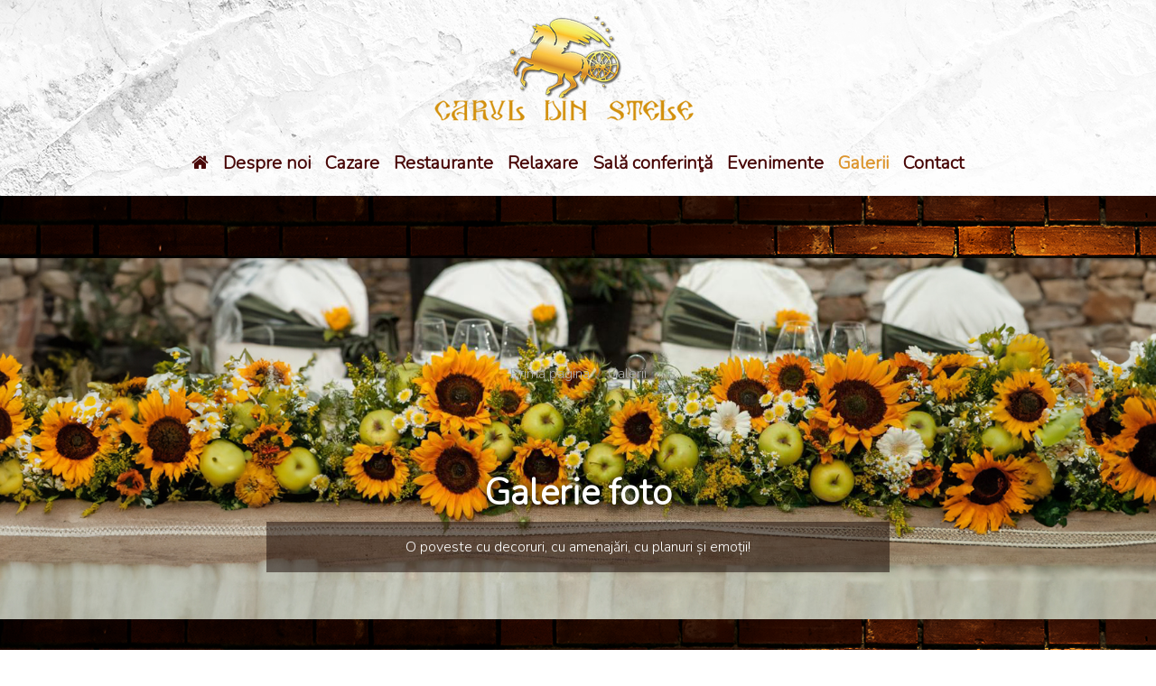

--- FILE ---
content_type: text/html; charset=UTF-8
request_url: https://www.caruldinstele.ro/galerie.html
body_size: 6195
content:
<!DOCTYPE html>

<!--[if lt IE 7]>
<html lang="ro" dir="ltr" class="no-js ie lt-ie10 lt-ie9 lt-ie8 lt-ie7"> <![endif]-->
<!--[if IE 7]>
<html lang="ro" dir="ltr" class="no-js ie lt-ie10 lt-ie9 lt-ie8 ie7"> <![endif]-->
<!--[if IE 8]>
<html lang="ro" dir="ltr" class="no-js ie lt-ie10 lt-ie9 ie8"> <![endif]-->
<!--[if IE 9]>
<html lang="ro" dir="ltr" class="no-js ie lt-ie10 ie9"> <![endif]-->
<!--[if (gte IE 9)|!(IE)]><!-->
<html lang="ro" dir="ltr" class="no-js">
<!--<![endif]-->
<!--[if !IE]><!-->
<script>if (/*@cc_on!@*/false) {
        document.documentElement.className = 'no-js ie ie10';
    } else if (!(window.ActiveXObject) && "ActiveXObject" in window) {
        document.documentElement.className = 'no-js ie ie11';
    }</script>
<!--<![endif]-->

<head>
    <!-- SEO -->
    <title>Galerii foto Carul din Stele</title>
            <meta name="description" content="Galerii foto Carul din Stele, Beharca">
    
    
    <!-- HTTP response header -->
            <meta http-equiv="Content-Type" content="text/html; charset=utf-8">
    
    <!-- Mobile viewport -->
    <meta content="True" name="HandheldFriendly">
    <meta name="viewport" content="width=device-width, initial-scale=1.0, minimum-scale=1.0, maximum-scale=1.0, user-scalable=no">

    <!-- Page description -->
    <meta name="Author" content="Adplus">
    <meta name="distribution" content="global">
    <meta name="rating" content="general">
    <meta name="copyright" content="Carul din Stele">
    <meta name="category" content="hotels">
    <meta name="owner" content="Adplus">

    
    

    
            <!-- Geotagging -->
                    <meta name="geo.placename" content="Beharca, Drum E70 Craiova-Filiași, km. 14, Dolj, Craiova, Dolj">
        
        <meta name="geo.position" content="44.44711;23.68140">
        <meta name="geo.region" content="RO">
        <meta name="ICBM" content="44.44711, 23.68140">
                <!-- Doublin Core -->
        <link rel="meta" type="application/rdf+xml" href="https://www.caruldinstele.ro/dublin.rdf" title="Dublin">
    
    
    
    
    
    <!-- Default URL/target for all links on page -->
    <base href="https://www.caruldinstele.ro/">

    <!-- Font -->
    <link href="https://fonts.googleapis.com/css2?family=Nunito:wght@300&display=swap" rel="stylesheet">

    <!-- CSS -->
    <link type="text/css" rel="stylesheet" href="https://www.caruldinstele.ro/assets/fonts/font-awesome.min.css?v=1.0.3">
    <link type="text/css" rel="stylesheet" href="https://www.caruldinstele.ro/assets/media/bootstrap/bootstrap.min.css?v=1.0.3">
    <link type="text/css" rel="stylesheet" href="https://www.caruldinstele.ro/assets/media/aos/aos-2.3.1.min.css?v=1.0.3">
    <link type="text/css" rel="stylesheet" href="https://www.caruldinstele.ro/assets/media/jquery.pickadate/classic.css?v=1.0.3">
    <link type="text/css" rel="stylesheet" href="https://www.caruldinstele.ro/assets/media/jquery.pickadate/classic.date.css?v=1.0.3">
    <link type="text/css" rel="stylesheet" href="https://www.caruldinstele.ro/assets/media/jquery.owl-carousel/owl.transitions.min.css?v=1.0.3">
    <link type="text/css" rel="stylesheet" href="https://www.caruldinstele.ro/assets/media/jquery.owl-carousel/owl.carousel.min.css?v=1.0.3">
    <link type="text/css" rel="stylesheet" href="https://www.caruldinstele.ro/assets/media/jquery.owl-carousel/owl.theme.min.css?v=1.0.3">
    <link type="text/css" rel="stylesheet" href="https://www.caruldinstele.ro/assets/media/jquery.magnific-popup/magnific-popup.css?v=1.0.3">
    <link type="text/css" rel="stylesheet" href="https://www.caruldinstele.ro/assets/media/leaflet/leaflet.min.css?v=1.0.3">
    <link type="text/css" rel="stylesheet" href="https://www.caruldinstele.ro/assets/media/js-cookieconsent/cookieconsent.min.css?v=1.0.3">
    <link type="text/css" rel="stylesheet" href="https://www.caruldinstele.ro/assets/media/hovereffects.css?v=1.0.3">
    <link type="text/css" rel="stylesheet" href="https://www.caruldinstele.ro/assets/media/custom.css?v=1.0.3">
    <link type="text/css" rel="stylesheet" href="https://www.caruldinstele.ro/assets/media/demo.css?v=1.0.3">

    <!-- favicon -->
    <link rel="Shortcut Icon" href="https://www.caruldinstele.ro/assets/images/favicon.ico">
</head>

<body>

<!-- header -->

<header id="navigation">

<!-- Google tag (gtag.js) -->
<script async src="https://www.googletagmanager.com/gtag/js?id=G-LE23QWBCBL"></script>
<script>
  window.dataLayer = window.dataLayer || [];
  function gtag(){dataLayer.push(arguments);}
  gtag('js', new Date());

  gtag('config', 'G-LE23QWBCBL');
</script>


    <div class="container">
        <nav class="navbar navbar-expand-lg text-center">
            <div class="collapse navbar-collapse">
                <ul class="container navbar-nav">

                    <li class="nav-item">
                        <a class="navbar-brand" href="https://www.caruldinstele.ro/">
                            <img src="https://www.caruldinstele.ro/assets/images/logo-caruldinstele.png" alt="">
                        </a>
                        <button class="navbar-toggler" type="button" data-toggle="collapse" data-target="#h16-info" aria-controls="h16-info" aria-expanded="false" aria-label="Toggle navigation">
                            <span class="sl-icon-options-vertical"></span>
                        </button>
                    </li>

                    
                </ul>
            </div>
        </nav>

        <nav class="navbar navbar-expand-lg">
            <a class="navbar-brand d-lg-none" href="https://www.caruldinstele.ro/">
                <img src="https://www.caruldinstele.ro/assets/images/logo-caruldinstele.png" alt="">
            </a>
            <button
                class="navbar-toggler" type="button" data-toggle="collapse" data-target="#navbarNav" aria-controls="navbarNav"
                aria-expanded="false" aria-label="Toggle navigation"
            >
                <i class="fa fa-bars"></i>
            </button>

            <div class="collapse navbar-collapse justify-content-center align-self-center" id="navbarNav">
                <ul class="navbar-nav"><li class="nav-item"><a href="https://www.caruldinstele.ro/" class="nav-link" title="Prima pagina"><i class="fa fa-home"><!----></i></a></li><li class="nav-item"><a href="https://www.caruldinstele.ro/carul-din-stele-pensiune-restaurant.html" class="nav-link" title="Despre noi">Despre noi</a></li><li class="nav-item has__children"><a href="https://www.caruldinstele.ro/pensiunea-carul-din-stele-beharca.html" class="nav-link" title="Cazare">Cazare</a></li><li class="nav-item has__children"><a href="https://www.caruldinstele.ro/restaurante-carul-din-stele.html" class="nav-link" title="Restaurante">Restaurante</a></li><li class="nav-item has__children"><a href="https://www.caruldinstele.ro/relaxare.html" class="nav-link" title="Relaxare">Relaxare</a></li><li class="nav-item"><a href="https://www.caruldinstele.ro/sala-conferinta.html" class="nav-link" title="Sală conferinţă">Sală conferinţă</a></li><li class="nav-item"><a href="https://www.caruldinstele.ro/evenimente.html" class="nav-link" title="Evenimente">Evenimente</a></li><li class="nav-item active has__children"><a href="https://www.caruldinstele.ro/galerie.html" class="nav-link" title="Galerii">Galerii</a></li><li class="nav-item"><a href="https://www.caruldinstele.ro/contact.html" class="nav-link" title="Contact">Contact</a></li></ul>            </div>
        </nav>
    </div>

</header>
<!-- /header -->

<!-- main -->
<main class="site-content" role="main"><!-- Section : Texture -->
<section class="mt-0 pt-0"><img class="" src="https://www.caruldinstele.ro/assets/images/texture.png" class="img-fluid"></section>
<!-- /Section : Texture -->

<!-- Section : Banner -->
<section class="section-parallax fdb-block mt-0 pt-0 mb-0 pb-0">
    <div class="parallax-about" style="background-image: url('https://www.caruldinstele.ro/assets/images/banner-galerie.jpg');">
        <div class="container">
            <div class="row justify-content-center align-items-center">
                <div class="col-lg-8 text-center">
                    <div class="border-0">
                        <div class="card-body">
                            <nav aria-label="breadcrumb" class="section-breadcrumbs">
                                <ol itemscope="" itemtype="http://schema.org/BreadcrumbList" class="breadcrumb justify-content-center"><li itemprop="itemListElement" itemscope="" itemtype="http://schema.org/ListItem" class="breadcrumb-item"><a itemprop="item" href="https://www.caruldinstele.ro/"><span itemprop="name">Prima pagina</span></a><meta itemprop="position" content="1"></li><li itemprop="itemListElement" itemscope="" itemtype="http://schema.org/ListItem"  class="breadcrumb-item"><span itemprop="name">Galerii</span><meta itemprop="position" content="2"></li></ol>                            </nav>
                            <h1 style="color:rgb(255, 255, 255); text-shadow: 1px 1px 9px rgb(0, 0, 0);"><strong>Galerie foto</strong></h1>
                            <p class="p-3" style="background-color:#15040082; color: white" data-aos="flip-right">O poveste cu decoruri, cu amenajări, cu planuri și emoții!</p>
                        </div>
                    </div>
                </div>
            </div>
        </div>
    </div>
</section>
<!-- /Section : Banner -->

<!-- Section : Texture -->
<section class="mt-0 pt-0"><img class="" src="https://www.caruldinstele.ro/assets/images/texture.png" class="img-fluid"></section>
<!-- /Section : Texture -->

<!-- Section : Pensiune -->
<section class="fdb-block">
    <div class="container">
        <div class="row justify-content-center">
            <div class="text-center">
                <h1><span style="font-size:18px">Selectaţi galeria foto dorită:</span><br>Pensiune</h1>
            </div>
        </div>
        <div class="container">
            <div class="row mt-5">
                <div class="col-md-6 col-sm-6" data-aos="fade-down">
                    <p class="text-center"><strong>TURN MEDIEVAL</strong></p>
                    <div class="bs-box-wrapper">
                        <img src="https://www.caruldinstele.ro/assets/images/gallery/carul-din-stele-turn-medieval.jpg">
                        <div class="bs-box-content">
                            <span><a href="https://www.caruldinstele.ro/galerie-foto-turn-medieval-carul-din-stele.html" class="btn btn-one" style="color:white">Galeria foto</a></span>
                        </div>
                    </div>
                </div>
                <div class="col-md-6 col-sm-6" data-aos="fade-up">
                    <p class="text-center"><strong>PENSIUNE</strong></p>
                    <div class="bs-box-wrapper">
                        <img src="https://www.caruldinstele.ro/assets/images/gallery/carul-din-stele-pensiune.jpg">
                        <div class="bs-box-content">
                            <span><a href="https://www.caruldinstele.ro/galerie-foto-pensiune.html" class="btn btn-one" style="color:white">Galeria foto</a></span>
                        </div>
                    </div>
                </div>

            </div>
        </div>
    </div><br>
    <div class="container">
        <div class="row justify-content-center">
          <div class="col-12 text-center">
            <p>Pensiunea Carul din Stele, vă întâmpină cu spatii de cazare  confortabile şi spaţioase, dotate conform standardelor de 4 margarete – va veti bucura de următoarele facilităţi: minibar, baie individuală cu duş cu hidromasaj, TV, aer condiţionat, internet wireless.</p>
            <p><a href="https://www.caruldinstele.ro/pensiunea-carul-din-stele-beharca.html" class="mx-2">Info camere <i class="fa fa-angle-right"></i></a>
            </p>
          </div>
        </div>
      </div>
</section>
<!-- /Section : PENSIUNE -->

<!-- Section : RESTAURANT -->
<section class="fdb-block">
    <hr>
    <div class="container">
        <div class="row justify-content-center">
            <div class="text-center">
                <h1><span style="font-size:18px">Selectaţi galeria foto dorită:</span><br>Restaurante</h1>
            </div>
        </div>
        <div class="container">
            <div class="row mt-5">
                <div class="col-md-4 col-sm-6" data-aos="fade-down">
                    <p class="text-center"><strong>RESTAURANT TRADIŢIONAL</strong></p>
                    <div class="bs-box-wrapper">
                        <img src="https://www.caruldinstele.ro/assets/images/gallery/carul-din-stele-restaurant-traditional.jpg">
                        <div class="bs-box-content">
                            <span><a href="https://www.caruldinstele.ro/galerie-foto-restaurant-traditional-carul-din-stele.html" class="btn btn-one" style="color:white">Galeria foto</a></span>
                        </div>
                    </div>
                </div>
                <div class="col-md-4 col-sm-6" data-aos="fade-up">
                    <p class="text-center"><strong>GREEN SALON</strong></p>
                    <div class="bs-box-wrapper">
                        <img src="https://www.caruldinstele.ro/assets/images/gallery/carul-din-stele-green-salon-01.jpg">
                        <div class="bs-box-content">
                            <span><a href="https://www.caruldinstele.ro/galerie-foto-green-salon-carul-din-stele.html" class="btn btn-one" style="color:white">Galeria foto</a></span>
                        </div>
                    </div>
                </div>
                <div class="col-md-4 col-sm-6" data-aos="fade-down">
                    <p class="text-center"><strong>BAR HERALDIC</strong></p>
                    <div class="bs-box-wrapper">
                        <img src="https://www.caruldinstele.ro/assets/images/gallery/carul-din-stele-restaurant-heraldic.jpg">
                        <div class="bs-box-content">
                            <span><a href="https://www.caruldinstele.ro/galerie-foto-restaurant-heraldic-carul-din-stele.html" class="btn btn-one" style="color:white">Galeria foto</a></span>
                        </div>
                    </div>
                </div>
                <!--<div class="col-md-3 col-sm-6" data-aos="fade-up">
                    <p class="text-center"><strong>MENIU</strong></p>
                    <div class="bs-box-wrapper">
                        <img src="https://www.caruldinstele.ro/assets/images/gallery/carul-din-stele-restaurant-meniu.jpg">
                        <div class="bs-box-content">
                            <span><a href="https://www.caruldinstele.ro/galerie-foto-meniu-carul-din-stele.html" class="btn btn-one" style="color:white">Galeria foto</a></span>
                        </div>
                    </div>
                </div>
            -->
            </div>
        </div>
    </div><br>
    <div class="container">
        <div class="row justify-content-center">
          <div class="col-12 text-center">
            <p>Alege o masă, aşează-te, deschide meniul: specialitatea casei, carne la găleată, bulzul dacic, jambon ţărănesc. Mâncarea oltenească este zemoasă, picantă, pestriţă, senzuală, plină de prospeţime.
                Salonul clasic este o poveste cu planuri și emoții pe placul dumneavoastră.
            </p>
            <p><a href="https://www.caruldinstele.ro/restaurante-carul-din-stele.html" class="mx-2">Restaurante <i class="fa fa-angle-right"></i></a>
            </p>
          </div>
        </div>
      </div>
</section>
<!-- /Section : RESTAURANT -->

<!-- Section : EVENIMENTE -->
<section class="fdb-block">
    <hr>
    <div class="container">
        <div class="row justify-content-center">
            <div class="text-center">
                <h1><span style="font-size:18px">Selectaţi galeria foto dorită:</span><br>Evenimente & Business</h1>
            </div>
        </div>
        <div class="container">
            <div class="row mt-5">
                <div class="col-md-4 col-sm-6" data-aos="fade-down">
                    <p class="text-center"><strong>NUNŢI, CUNUNII & BOTEZURI</strong></p>
                    <div class="bs-box-wrapper">
                        <img src="https://www.caruldinstele.ro/assets/images/carul-din-stele-nunti-botezuri.jpg">
                        <div class="bs-box-content">
                            <span><a href="https://www.caruldinstele.ro/galerie-foto-nunti-cununii-botezuri-carul-din-stele.html" class="btn btn-one" style="color:white">Galeria foto</a></span>
                        </div>
                    </div>
                </div>
                <div class="col-md-4 col-sm-6" data-aos="fade-up">
                    <p class="text-center"><strong>PETRECERI MAJORAT & CORPORATE</strong></p>
                    <div class="bs-box-wrapper">
                        <img src="https://www.caruldinstele.ro/assets/images/carul-din-stele-majorate-petreceri-corporate.jpg">
                        <div class="bs-box-content">
                            <span><a href="https://www.caruldinstele.ro/galerie-foto-petreceri-majorat-si-corporate-carul-din-stele.html" class="btn btn-one" style="color:white">Galeria foto</a></span>
                        </div>
                    </div>
                </div>
                <div class="col-md-4 col-sm-6" data-aos="fade-down">
                    <p class="text-center"><strong>SALĂ CONFERINŢĂ</strong></p>
                    <div class="bs-box-wrapper">
                        <img src="https://www.caruldinstele.ro/assets/images/carul-din-stele-conferinta-03.jpg">
                        <div class="bs-box-content">
                            <span><a href="https://www.caruldinstele.ro/galerie-foto-sala-conferinta-carul-din-stele.html" class="btn btn-one" style="color:white">Galeria foto</a></span>
                        </div>
                    </div>
                </div>
            </div>
        </div>
    </div><br>
    <div class="container">
        <div class="row justify-content-center">
          <div class="col-12 text-center">
            <p>Indiferent de evenimentul dvs, Carul din Stele este locul potrivit! 
                Va punem la dispozitie toate serviciile si ne ocupam indeaproape de toate detaliile pentru ca evenimentul dumneavoastra sa fie reusit!</p>
            <p><a href="https://www.caruldinstele.ro/restaurante-carul-din-stele.html" class="mx-2">Restaurante <i class="fa fa-angle-right"></i></a>
                <a href="https://www.caruldinstele.ro/sala-conferinta.html" class="mx-2">Sală conferinţă <i class="fa fa-angle-right"></i></a>
            </p>
          </div>
        </div>
      </div>
</section>
<!-- /Section : EVENIMENTE -->


<!-- Section : RELAXARE -->
<section class="fdb-block">
    <hr>
    <div class="container">
        <div class="row justify-content-center">
            <div class="text-center">
                <h1><span style="font-size:18px">Selectaţi galeria foto dorită:</span><br>Relaxare & Timp liber</h1>
            </div>
        </div>
        <div class="container">
            <div class="row mt-5">
                <div class="col-md-3 col-sm-6" data-aos="fade-down">
                    <p class="text-center"><strong>PISCINĂ</strong></p>
                    <div class="bs-box-wrapper">
                        <img src="https://www.caruldinstele.ro/assets/images/gallery/piscina-carul-din-stele-01.jpg">
                        <div class="bs-box-content">
                            <span><a href="https://www.caruldinstele.ro/galerie-foto-piscina-carul-din-stele.html" class="btn btn-one" style="color:white">Galeria foto</a></span>
                        </div>
                    </div>
                </div>
                <div class="col-md-3 col-sm-6" data-aos="fade-up">
                    <p class="text-center"><strong>TERASĂ</strong></p>
                    <div class="bs-box-wrapper">
                        <img src="https://www.caruldinstele.ro/assets/images/gallery/terasa-carul-din-stele-01.jpg">
                        <div class="bs-box-content">
                            <span><a href="https://www.caruldinstele.ro/galerie-foto-terasa-carul-din-stele.html" class="btn btn-one" style="color:white">Galeria foto</a></span>
                        </div>
                    </div>
                </div>
                <div class="col-md-3 col-sm-6" data-aos="fade-down">
                    <p class="text-center"><strong>SAUNĂ</strong></p>
                    <div class="bs-box-wrapper">
                        <img src="https://www.caruldinstele.ro/assets/images/gallery/sauna-carul-din-stele-01.jpg">
                    </div>
                </div>
                <div class="col-md-3 col-sm-6" data-aos="fade-up">
                    <p class="text-center"><strong>FITNESS</strong></p>
                    <div class="bs-box-wrapper">
                        <img src="https://www.caruldinstele.ro/assets/images/gallery/sala-fitness-carul-din-stele-01.jpg">
                    </div>
                </div>
            </div>
        </div>
    </div><br>
    <div class="container">
        <div class="row justify-content-center">
          <div class="col-12 text-center">
            <p>La Carul din Stele fiecare moment este o comoară prețioasă. Dorim să vă aducem experiențe care să vă răsfețe simțurile si momente de autentică relaxare.
               Noi vă așteaptăm cu brațele deschise!
            </p>
            <p><a href="https://www.caruldinstele.ro/relaxare.html" class="mx-2">Relaxare <i class="fa fa-angle-right"></i></a>
            </p>
          </div>
        </div>
      </div>
</section>
<!-- /Section : RELAXARE --><!-- footer -->


<!-- Section : Map -->
<section class="fdb-block pt-0 pb-0 mb-0">
    <div class="container-full text-center">
        <div class="row">
            <div class="col-12 col-md-12">
                        <script type="text/javascript" src="https://www.caruldinstele.ro/assets/scripts/leaflet/leaflet.js"></script>
        <div id="map44447112368140" class="OpenStreetMap clearfix"  style="height:400px" ></div>
        <script>
            var coordinates = [44.44711, 23.68140];
            var zoom = 15;
            var map = L.map('map44447112368140', {
                scrollWheelZoom: 'center', // zoom to center regardless where mouse is
                doubleClickZoom: 'center',
                touchZoom: 'center',
                dragging: !L.Browser.mobile,
                tap: !L.Browser.mobile
            }).setView(coordinates, zoom);
            map.scrollWheelZoom.disable();
            var icon = new L.Icon.Default();
            icon.options.shadowSize = [0, 0];

            //https://cartodb-basemaps-{s}.global.ssl.fastly.net/dark_all/{z}/{x}/{y}.png
            //https://maptiles.p.rapidapi.com/en/map/v1/{z}/{x}/{y}.png
            //https://mt1.google.com/vt/lyrs=r&x={x}&y={y}&z={z}
            //https://mt1.google.com/vt/lyrs=s&x={x}&y={y}&z={z}
            //https://mt1.google.com/vt/lyrs=y&x={x}&y={y}&z={z}
            //https://a.tile.openstreetmap.fr/hot/{z}/{x}/{y}.png
            //https://b.tile.openstreetmap.fr/hot/{z}/{x}/{y}.png
            //https://a.tile.openstreetmap.fr/osmfr/{z}/{x}/{y}.png
            //https://{s}.tile.openstreetmap.org/{z}/{x}/{y}.png
            L.tileLayer('https://{s}.tile.openstreetmap.org/{z}/{x}/{y}.png', {
                attribution: '&copy; <a href="https://www.openstreetmap.org/copyright">OpenStreetMap</a> contributors'
            }).addTo(map);
            L.control.scale().addTo(map);
                        L.marker(coordinates, {icon: icon}).addTo(map)
                .bindPopup('Beharca, Drum E70 Craiova-Filiași, km. 14, Dolj<br>Dolj')
                .openPopup();
                    </script>

                    </div>
        </div>
    </div>
</section>
<!-- /Section : Map -->

<footer class="fdb-block" style="background-image:url('https://www.caruldinstele.ro/assets/images/footer.jpg');">
    <div class="container text-xs-center">
        <div class="row mt-5">
            <div class="col-12 col-md-4 col-lg-4">
                <h4 class="mb-4">Carul din Stele **** Beharca</h4>
                <a href="tel:0736393956" class="btn btn-one">0736.393.956</a>
                <a href="https://maps.app.goo.gl/u6Z8JDpBKyXp8em9A" target="_blank" class="btn btn-one">GOOGLE MAPS</a>
                <div class="mt-3">
                    <ul class="footer__menu"><li><a href="https://www.caruldinstele.ro/carul-din-stele-pensiune-restaurant.html" title="Despre noi" rel="nofollow">Despre noi</a></li><li><a href="https://www.caruldinstele.ro/pensiunea-carul-din-stele-beharca.html" title="Cazare" rel="nofollow">Cazare</a></li><li><a href="https://www.caruldinstele.ro/restaurante-carul-din-stele.html" title="Restaurante" rel="nofollow">Restaurante</a></li><li><a href="https://www.caruldinstele.ro/relaxare.html" title="Relaxare" rel="nofollow">Relaxare</a></li><li><a href="https://www.caruldinstele.ro/sala-conferinta.html" title="Sală conferinţă" rel="nofollow">Sală conferinţă</a></li><li><a href="https://www.caruldinstele.ro/evenimente.html" title="Evenimente" rel="nofollow">Evenimente</a></li></ul>                </div>
            </div>

            <div class="col-12 col-md-8">
                <p class="text-justify">Este mai mult decât o simplă cazare, este o experiență în sine, este locul în care se mănâncă româneşte în adevăratul sens al cuvântului,
                    se bea româneşte şi se petrece româneşte în fiecare zi. Pensiunea "Carul din Stele" reprezintă locul ideal pentru petrecerea unei nopţi liniştite atunci
                    când vă aflaţi în tranzit sau când doriţi să patrecţi momente frumoase alături de colegi în teambuilding-uri, conferinţe sau întâlniri de afaceri.</p>
                <p class="mt-4">Suntem aici să răspundem întrebărilor dvs.</p>
                <!-- <p><span><i class="fa fa-whatsapp"></i></span> Whatsapp: <a href="https://wa.me/40736393956" style="color:#67ff37">Hai să vorbim!</a></p> -->
                <p>Adresa: Beharca, Drum E70 Craiova-Filiași, km. 14, Dolj, România</p>
                <p>Telefon: <a href="tel:0736393956"> 0736.393.956</a></p>
                <p>Email:
                    <a>
                        <span
                                data-name="office" data-domain="caruldinstele" data-tld="ro" class="hiddenemail"
                                onclick="window.location.href='mailto:' + this.dataset.name + '@' + this.dataset.domain + '.' + this.dataset.tld;"
                        >
                    </a>
                </p>

                <p class="mt-4">
                    <a href="https://www.caruldinstele.ro/protectia-datelor-personale.html">Protecţia datelor personale</a> /
                    <a href="https://www.caruldinstele.ro/politica-de-cookies.html">Politica de cookies</a></p>
                <p> &copy; 2026 <strong>Carul din Stele</strong>. Toate drepturile rezervate.</p>
            </div>
        </div>
    </div>
</footer>
<!-- /footer -->

<script type="text/javascript" src="https://www.caruldinstele.ro/assets/scripts/jquery/jquery-3.3.1.min.js?v=1.0.3"></script>
<script type="text/javascript" src="https://www.caruldinstele.ro/assets/scripts/bootstrap/bootstrap.min.js?v=1.0.3"></script>
<script type="text/javascript" src="https://www.caruldinstele.ro/assets/scripts/aos/aos-2.3.1.min.js?v=1.0.3"></script>
<script type="text/javascript" src="https://www.caruldinstele.ro/assets/scripts/jquery.magnific-popup/jquery.magnific-popup.min.js?v=1.0.3"></script>
<script type="text/javascript" src="https://www.caruldinstele.ro/assets/scripts/jquery.pickadate/picker.js?v=1.0.3"></script>
<script type="text/javascript" src="https://www.caruldinstele.ro/assets/scripts/jquery.pickadate/picker.date.js?v=1.0.3"></script>
<script type="text/javascript" src="https://www.caruldinstele.ro/assets/scripts/jquery.pickadate/picker.time.js?v=1.0.3"></script>
<script type="text/javascript" src="https://www.caruldinstele.ro/assets/scripts/jquery.pickadate/translations/ro_RO.js?v=1.0.3"></script>
<script type="text/javascript" src="https://www.caruldinstele.ro/assets/scripts/jquery.validate/jquery.validate.min.js?v=1.0.3"></script>
<script type="text/javascript" src="https://www.caruldinstele.ro/assets/scripts/js-cookieconsent/cookieconsent.min.js?v=1.0.3"></script>
<script type="text/javascript" src="https://www.caruldinstele.ro/assets/scripts/custom.js?v=1.0.3"></script>

<script type="text/javascript">
    // init cookies consent
    var cc = initCookieConsent();
    cc.run({
        current_lang: 'ro',
        cookie_name: 'cc_cookie_caruldinstele_ro',
        cookie_expiration: 365,
        page_scripts: true,
        force_consent: true,
        autorun: true,
        autoclear_cookies: true,
        hide_from_bots: true,
        remove_cookie_tables: false,
        gui_options: {
            consent_modal: {
                layout: 'cloud',
                position: 'bottom center',
                transition: 'slide'
            },
            settings_modal: {
                layout: 'box',
                position: 'left',
                transition: 'slide'
            }
        },
        languages: {
            'ro': {
                consent_modal: {
                    title: 'Acest site utilizează cookie-uri proprii şi/sau adăugate de terţi!',
                    description: 'Site-ul nostru, stochează şi prelucrează informaţii din browser utilizând cookie-uri. Informaţiile sunt folosite pentru personalizarea/îmbunătăţirea conţinutului din site, pentru a vă putea furniza reclame' +
                        '(personalizate) cât şi pentru analiza şi măsura traficul site-ului. <a href="https://www.caruldinstele.ro/politica-de-cookies.html" class="cc-link">Accesează Politica de cookie-uri</a>',
                    primary_btn: {
                        text: 'Acceptați toate cookie-urile',
                        role: 'accept_all'
                    },
                    secondary_btn: {
                        text: 'Setări cookie-uri',
                        role: 'settings'
                    },
                    revision_message: '<br><br>Stimate utilizator, termenii și condițiile s-au schimbat de la ultima dumneavoastră vizită pe site-ul nostru!'
                },
                settings_modal: {
                    title: 'Setări cookie-uri',
                    save_settings_btn: 'Salvați setările',
                    accept_all_btn: 'Acceptați toate cookie-urile',
                    reject_all_btn: 'Refuzați toate cookie-urile',
                    close_btn_label: 'Close',
                    cookie_table_headers: [
                        {col1: 'Nume'},
                        {col2: 'Domeniu'},
                        {col3: 'Expirare'}
                    ],
                    blocks: [
                        {
                            description: 'Deoarece vă respectăm, în totalitate, dreptul la confidențialitate, puteți alege să nu permiteți anumite tipuri de cookie-uri precum cele de Analiză și statistică. Faceți click pe titlurile categoriilor pentru informații suplimentare și pentru a schimba setările implicite. Totuși, blocarea anumitor tipuri de fișiere cookie vă poate influența experiența navigării pe site și serviciile pe care vi le putem oferi.'
                        },
                        {
                            title: 'Strict necesare',
                            description: 'Cookie-urile sunt fișiere create de site-ul nostru. Acestea vă îmbunătățesc experiența de navigare pe site, vă oferă conținut relevant, vă rețin limba preferată și vă salvează acordul dumneavoastră.',
                            toggle: {
                                value: 'necessary',
                                enabled: true,
                                readonly: true
                            }
                        },
                                            ]
                }
            }
        }
    });
</script>


</body>

</html>

--- FILE ---
content_type: text/css
request_url: https://www.caruldinstele.ro/assets/media/custom.css?v=1.0.3
body_size: 4738
content:
/*
 *	### Body
 */

body {
	background: #fff;
	font-family: 'Nunito', sans-serif;

	-webkit-font-smoothing: antialiased;
	-moz-osx-font-smoothing: grayscale;
}

*,
*:after,
*:before {
	-webkit-box-sizing: border-box;
	box-sizing: border-box;
}

a {
	outline: none;
	color: #000000;
	text-decoration: none;
}

a:hover,
a:focus {
	color: #fec845;
	text-decoration: none;

}

/*!
* Copyright (c) 2017, Froala (https://www.froala.com/),
* with Reserved Name: Froala Design Blocks.
* https://github.com/froala/design-blocks
* Code and documentation copyright 2018 Froala Labs. Code released under the Froala Open Web Design License.
* https://github.com/froala/design-blocks/blob/master/LICENSE
*/

.fdb-block {
	-webkit-font-smoothing: antialiased;
	-moz-osx-font-smoothing: grayscale;
	text-rendering: optimizelegibility;
	position: relative;
	overflow: hidden;
	padding: 4.5rem 0;
	background-size: cover;
	background-position: center;
	background-repeat: no-repeat;
	background-color: #fff;
}

/* Parallax */

.section-parallax [class*="parallax-"] {
	height: 400px;
	/*background-attachment: fixed;*/
	background-position: center;
	background-repeat: no-repeat;
	background-size: cover;
}



.section-parallax.parallax-food {
	height: 480px;
}

.section-parallax .parallax-bg {
	background-image: url('../images/parallax.jpg');
}


.section-parallax .parallax-easter {
	background-image: url('../images/parallax-easter.jpg');
}

.section-parallax .parallax-details {
	background-image: url('../images/parallax-details.jpg');
}

.section-parallax .parallax-gdpr {
	background-image: url('../images/parallax-gdpr.jpg');
}


.section-parallax .parallax-room-detail {
	background-image: url('../images/parallax-room-detail.jpg');
}


.section-parallax .parallax-about {
	margin-top: 0;
}

.section-parallax .parallax-nature {
	background-image: url('../images/parallax-nature.jpg');
}


.section-parallax .parallax-reservations {
	background-image: url('../images/parallax-reservations.jpg');
}

.section-parallax .parallax-conference {
	background-image: url('../images/parallax-conference.jpg');
}

.section-parallax .parallax-restaurant {
	background-image: url('../images/parallax-restaurant.jpg');
}

.section-parallax .parallax-restaurant-clasic {
	background-image: url('../images/parallax-restaurant-clasic.jpg');
}

.section-parallax .parallax-contact {
	background-image: url('../images/parallax-contact.jpg');
}

.section-parallax .parallax-gallery,
.section-parallax .parallax-food {
	background-image: url('../images/parallax-gallery.jpg');
}

.section-parallax .parallax-menu {
	background-image: url('../images/parallax-menu.jpg');
}

.section-parallax h2 {
	color: #fff;
	text-shadow: 1px 1px #000;
	font-weight: 700;
}

.section-parallax h3 {
	color: #dd962f;
}

.section-parallax p {
	color: #fff;
}

.section-parallax [class*="parallax-"] .card {
	background: rgba(0, 0, 0, 0.5);
}

.section-parallax [class*="parallax-"] .card p {
	color: #fff;
}

.section-parallax .subheading {
	color: #f7f7f7;
	font-size: 1.25rem;
}

/*
 * Image gallery carousel
 */

.owl-carousel {
	padding: 0 10px;
}

.owl-carousel .item {
	margin: 5px;
}

.owl-carousel .item img {
	display: block;
	width: 100%;
	height: auto
}

.owl-carousel,
.owl-theme .owl-controls {
	margin: 0;
}

.owl-theme .owl-controls .owl-buttons div {
	position: absolute;
	top: 42.5%;
	margin: 0;
	border-radius: 0;
	padding: 0;
	background: none;
	color: #000;
	font-size: 1.5rem;
}

.owl-theme .owl-controls .owl-buttons div.owl-prev {
	left: -15px;
}

.owl-theme .owl-controls .owl-buttons div.owl-next {
	right: -15px;
}


.zoom {
	transition: transform 0.2s ease;
}

.zoom:hover {
	transform: scale(1.2);
}

.fdb-block .fdb-touch {
	z-index: 2;
	border-top: solid 0.3125rem #313131;
}

.fdb-block .fdb-box {
	overflow: hidden;
	border-radius: 0.25rem;
	box-shadow: 0 0.3125rem 0.875rem 0 rgba(129, 129, 129, 0.2) !important;
	padding: 3.75rem 2.5rem;
	background: #ffffff57;
	color: #444;
}

.fdb-block h2 {
	font-weight: 700;
	font-size: 2rem;
}

.fdb-block h3 {
	font-size: 1.5rem;
}

.fdb-block p {
	font-size: 1em;
}

.fdb-block p.heading {
	font-size: 2rem;
}

.fdb-block .fdb-heading {
	margin-bottom: 2em;
}

.fdb-block .fdb-heading h2 {
	color: #0ebf5d;
}

.fdb-block .fdb-heading h3 {
	margin-bottom: 0;
	color: #3d766d;
}

.fdb-block .fdb-heading .lead {
	margin-bottom: 0;
	font-size: 1.2rem;
}

/*
* Floating blocks
*/

.fdb-block .col-fill-left {
	width: 50%;
	position: absolute;
	left: 0;
	top: 0;
	bottom: 0;
	background-size: cover;
	background-position: center;
	z-index: 1;
}

.fdb-block .col-fill-left + div {
	position: relative;
	z-index: 2;
}

.fdb-block .col-fill-right {
	width: 50%;
	position: absolute;
	right: 0;
	top: 0;
	bottom: 0;
	background-size: cover;
	background-position: center;
	z-index: 1;
}

.fdb-block .col-fill-right + div {
	position: relative;
	z-index: 2;
}


/*
*	### Header
*/

header {
	box-shadow: 0 1px 4px rgba(0, 0, 0, 0.3);
	z-index: 100;
}

#navigation {
	-webkit-transition: all 0.8s ease 0s;
	transition: all 0.8s ease 0s;

	padding: 5px 0;
	box-shadow: 0 1px 4px rgba(0, 0, 0, 0.3);
	/*background: rgba(255, 255, 255, 1); */
	background: url("bk.jpg");
}

.navbar-fixed-top {
	position: fixed;
	right: 0;
	left: 0;
	z-index: 1030;
}

#navigation.navbar-fixed-top {
	background-color: rgba(255, 255, 255, 0.95);
}

.navbar-fixed-top .navbar {
	padding-right: 0;
	padding-left: 0;
}

.navbar {
	mask-image: linear-gradient(90deg, rgb(255 255 255) 0%, #ffffff 25%, #ffffff 75%, rgba(255, 255, 255, 0) 100%)
}

.navbar-brand {
	position: relative;
	z-index: 101;
	/*width: 200px;*/
}

.navbar-brand img {
	/*position: absolute;
	top: -32px;*/
}

#navigation.navbar-fixed-top .navbar-brand img {
	height: 75px;
}

.navbar-nav {
	background: linear-gradient(90deg, rgba(255, 255, 255, 0) 0%, rgba(255, 255, 255, 0.2) 25%, rgba(255, 255, 255, 0.2) 75%, rgba(255, 255, 255, 0) 100%);
}

.navbar-nav .nav-item a {
	color: #490808;
	font-weight: 700;
	font-size: 1.25rem;
}

.navbar-nav .nav-item a:hover {
	color: #6d0909;
}

.navbar-nav .nav-item.active a {
	color: #dd962f;
}

.navbar-nav .nav-link {
	display: inline-block;
}

.navbar-nav > li {
	align-self: center;
}

.navbar-nav > li:not(.nav-item-lang) {
	flex: 1 1 auto;
}

.navbar-nav .nav-item.nav-item-lang:first-child,
.navbar-nav .nav-item.nav-item-lang:first-of-type {
	padding-left: 20px;
}

.navbar-nav .nav-item-lang .nav-link {
	padding: 0 0.25rem;
}

.navbar-nav .nav-item-lang .nav-link:first-child {
	padding-left: 0;
}

/*
*	### Main
*/

main[role="main"] {
	position: relative;
	overflow: hidden;
	z-index: 10;
	background: #fff;
}


/*
 * Slideshow
 */

.slideshow-overlay {
	position: absolute;
	z-index: 10;
	width: 100%;
	height: 100%;
	background: #00000091 /*#000000c2*/
}

.slideshow-video,
.slideshow-image {
	position: relative;
	z-index: 0;
}

.slideshow-video {
	max-height: 660px;
}

.slideshow-caption {
	position: absolute;
	top: 0;
	right: 0;
	bottom: 0;
	left: 0;
	z-index: 100;
	width: 100%;
	height: 100%;
}

.slideshow p {
	color: #fff;
	line-height: 1;
	font-size: 1.875rem;
}

.slideshow .slideshow-caption-buttons {
	margin-top: 3em;
}

.slideshow .btn.btn-sm {
	padding: 8px 15px !important;
	color: #fff;
	font-size: 0.875rem;
}

.slideshow .btn {
	/*opacity: 0.7;*/
}

.slideshow .btn-call {
	background: #edae44;
}

.slideshow .btn-submit {
	background: #83a846;
}


/*
* Carousel
*/

.carousel-item {
	/*height: 100vh;*/
	min-height: 350px;
	background: no-repeat center center scroll;
	-webkit-background-size: cover;
	-moz-background-size: cover;
	-o-background-size: cover;
	background-size: cover;
}

.carousel-item p.lead {
	font-weight: 700;
	font-size: 1.75rem;
}

.carousel-item p {
	color: #fff;
}

.carousel-caption {
	bottom: 0;
	padding-bottom: 0;
}

@media only screen and (max-width: 767px) {
	.carousel-item {
		max-height: 350px;
		height: 100vh;
	}

	.carousel-item img {
		height: 100%;
	}

	.carousel-caption p:not(.lead):not([class*="mt"]) {
		display: none;
	}

	.carousel-caption p.lead {
		line-height: 1;
	}

	.carousel-caption [class*="mt"] {
		margin-top: 0.5rem !important;
	}
}


/*
* ### Section
*/

section {
	position: relative;
	clear: both;
	background: url("bk.jpg");
}

section p,
section ul li {
	line-height: 1.5;
	color: #3e3e3e;
}

/* Gradient heading */

.gradient {
	display: inline-block;
	color: #f9a508;
	text-align: left;
	-webkit-background-clip: text !important;
	-webkit-text-fill-color: transparent;
	background: -webkit-linear-gradient(left, #f8f069 0%, #dd962f 100%)
}

/*
*	Section : Breadcrumbs
*/
.section-breadcrumbs {
	margin: 0;
	padding: 2rem 0;
}

.section-breadcrumbs .breadcrumb {
	margin: 4rem 0;
	border: 0;
	padding: 0;
	background: none;
}

.section-breadcrumbs .breadcrumb span {
	color: #abaaaa;
}

.section-breadcrumbs .breadcrumb li a:hover span {
	color: #71dac9;
}

/*
*	Section : Content
*/

.section-content h2,
.section-content h3 {
	margin-bottom: 32px;
}

.section-content p,
.section-content ul li {
	line-height: 1.75;
	font-size: 1rem;
}

.section-content p:not(:last-child) {
	margin-bottom: 15px;
}

.section-content ul {
	margin: 0;
	padding: 0;
}

.section-content ul li {
	list-style-type: square;
	margin-left: 1.5em;
}

.section-content .row:not(:last-child),
.section-content ul {
	margin-bottom: 25px;
}

.page-content p {
	font-size: 1.125rem;
}

/*
*	Section : Checked list
*/

.section-content ul.checked li {
	position: relative;
	margin: 0;
	padding: 0 0 0 40px;
	list-style: none;
}

.section-content ul.checked li:before {
	position: absolute;
	top: .4em;
	left: 0;
	line-height: 1;
	font-family: 'FontAwesome', sans-serif;
	content: "\f00c";
	color: #4873c0;
}

/*
* Image gallery carousel
*/

.owl-carousel {
	padding: 0 10px;
}

.owl-carousel .item {
	margin: 5px;
}

.owl-carousel .item img {
	display: block;
	width: 100%;
	height: auto
}

.owl-carousel,
.owl-theme .owl-controls {
	margin: 0;
}

.owl-theme .owl-controls .owl-buttons div {
	position: absolute;
	top: 42.5%;
	margin: 0;
	border-radius: 0;
	padding: 0;
	background: none;
	color: #000;
	font-size: 1.5rem;
}

.owl-theme .owl-controls .owl-buttons div.owl-prev {
	left: -15px;
}

.owl-theme .owl-controls .owl-buttons div.owl-next {
	right: -15px;
}


/*
*	Section : Location and concept
*/

.section-location-concept {
	background: #f8f9f9;
}

.section-location-concept p {
	color: #08432f;
}


/*
* Section: Room facilities
*/

.section-room-facilities {

}


/*
* Section: Offers
*/

.section-offers h1 {
	color: #fff;
}

.section-offers p {
	color: #fff;
	text-shadow: 2px 2px 4px #000;
}


/*
 * Floating blocks
 */

.section-filler p {
	font-size: 1.125rem;
}


/*
* Section: FAQs
*/

.section-faqs #accordion .card,
.section-faqs #accordion .card:last-child .card-header {
	border: none;
}

.section-faqs #accordion .card-header {
	border-bottom-color: #edeff0;
	padding: 0;
	background: transparent;
}

.section-faqs .btn {
	width: 100%;
	padding: 8px 0 !important;
	white-space: normal;
	text-align: left;
}

.section-faqs .btn.btn-section {
	display: inline-block;
	width: auto;
	padding: 0.5rem !important;
}

.section-faqs .btn-link:hover,
.section-faqs .btn-link:focus {
	text-decoration: none;
}

.section-faqs #accordion .card-body {
	padding: 1.25rem 0;
}

.section-faqs #accordion .card-body p {
	font-size: 1rem;
}

.section-faqs #accordion .card-body p:last-child {
	margin-bottom: 0;
}

/*
* Section: Form
*/

.fdb-block.section-form .fdb-box {
	overflow: inherit;
	padding: 1.75rem 1.5rem;
}

.fdb-block.section-form .reservation-details p {
	margin-bottom: 0;
}


/*
* Bootstrap box
*/

.bs-box {
	position: relative;
	display: flex;
}

.bs-box a {
	position: relative;
	display: flex;
	flex-direction: column;
	align-items: center;
	justify-content: center;
}

.bs-box-wrapper {
	position: relative;
	overflow: hidden;
	margin-top: auto;
	transition: all 0.25s ease;
	-webkit-transition: all 0.25s ease;
	background: #3c3c3c;
}

.bs-box-wrapper:not([data-no-effect]):after,
.bs-box-wrapper:not([data-no-effect]):before {
	position: absolute;
	top: 0;
	left: 0;
	z-index: 1;
	opacity: 0.9;
	width: 100%;
	height: 100%;
	border-right: 3px solid rgba(255, 255, 255, 0.25);
	border-left: 3px solid rgba(255, 255, 255, 0.2);
	transition: all 0.25s ease;
	-webkit-transition: all .35s ease;
	content: "";
}

.bs-box-wrapper img {
	width: 100%;
	height: auto;
}

.bs-box-wrapper:before {
	transform: skew(45deg) translateX(-155%);
	-webkit-transform: skew(45deg) translateX(-155%);
}

.bs-box-wrapper:hover:before {
	transform: skew(45deg) translateX(-55%);
	-webkit-transform: skew(45deg) translateX(-55%);
}

.bs-box-wrapper:after {
	transform: skew(45deg) translateX(155%);
	-webkit-transform: skew(45deg) translateX(155%);
}

.bs-box-wrapper:hover:after {
	transform: skew(45deg) translateX(55%);
	-webkit-transform: skew(45deg) translateX(55%);
}

.bs-box-wrapper img {
	transition: all 0.25s ease;
	-webkit-transition: all 0.25s ease;
}

.bs-box-wrapper:not([data-no-effect]):hover img {
	opacity: 0.5;
}

.bs-box-wrapper .bs-box-content {
	position: absolute;
	top: 50%;
	left: 50%;
	z-index: 2;
	opacity: 0;
	transform: translate(-50%, -50%) scale(.5);
	-webkit-transform: translate(-50%, -50%) scale(.5);
	transition: all 0.25s ease;
	-webkit-transition: all 0.25s ease;
}

.bs-box-wrapper:hover .bs-box-content {
	opacity: 1;
	transform: translate(-50%, -50%) scale(1);
	-webkit-transform: translate(-50%, -50%) scale(1);
}

.bs-box-wrapper .bs-title,
.bs-box-wrapper .bs-description {
	margin: 0;
	border: 2px solid #fff;
	padding: 15px 20px;
	background: #000;
	color: #fff;
	text-transform: uppercase;
	letter-spacing: 1px;
	font-weight: 700;
	font-size: 1.125rem;
}

.bs-box-wrapper .bs-description {
	display: block;
	margin-top: 15px;
	padding: 5px 10px;
	text-transform: capitalize;
	font-weight: 300;
	font-size: 0.875rem;
}


/*
* Form
*/

/*
* Buttons
*/

.btn {
	margin-right: 4px;
	margin-bottom: 4px;
	padding: 8px 20px !important;
	font-weight: 400;
	font-size: 18px;
	border-radius: 4px;
	-webkit-transition: 0.5s;
	transition: 0.5s;
}

.btn.btn-sm {
	padding: 4px 24px !important;
}

.btn.btn-md {
	padding: 8px 36px !important;
}

.btn.btn-lg {
	padding: 18px 48px !important;
}

.btn:hover,
.btn:active,
.btn:focus {
	box-shadow: none !important;
	outline: none !important;
}

.btn:hover,
.btn:active,
.btn:focus {
	box-shadow: none !important;
	outline: none !important;
}

.btn-primary {
	border: 2px solid #f8f069;
	background: #dd962f;
	color: #fff;
}

.btn-primary:hover,
.btn-primary:focus,
.btn-primary:active {
	border-color: #f8f069 !important;
	background: #f8f069 !important;
}

.btn-primary.btn-outline {
	border: 2px solid #f8f069;
	background: transparent;
	color: #f8f069;
}

.btn-primary.btn-outline:hover,
.btn-primary.btn-outline:focus,
.btn-primary.btn-outline:active {
	background: #dd962f;
	color: #fff;
}

.btn-primary.disabled,
.btn-primary:disabled {
	color: #fff;
	background-color: #edffe3;
	border-color: #edffe3;
}

/*
 * Animation button
 */

[class*="btn-"] .arrow-animation {
	position: relative;
	display: inline-block;
	transition: all 250ms ease-out;
	will-change: transform;
	color: #fff;
}

[class*="btn-"]:hover .arrow-animation,
[class*="btn-"]:focus .arrow-animation {
	-webkit-transform: translate3d(-16px, 0, 0);
	transform: translate3d(-16px, 0, 0);
}

[class*="btn-"] .arrow-animation i {
	position: absolute;
	opacity: 0;
	width: 18px;
	right: 0;
	top: 50%;
	transform: translateY(-50%);
	transition: all 300ms ease-out;
	will-change: right, opacity;
}

[class*="btn-"]:hover .arrow-animation i,
[class*="btn-"]:focus .arrow-animation i {
	opacity: 1;
	right: -32px;
}

/*
 * Buttons colors
 */

.btn-primary-effect {
	border: 0;
	background: #f8f069;
	background: linear-gradient(90deg, #f8f069 0%, #dd962f 100%);
	color: #fff;
}

.btn-primary-effect:hover {
	background: #dd962f;
	background: linear-gradient(90deg, #dd962f 0%, #f8f069 100%);
	color: #fff;
}

.btn-outline-primary .arrow-animation {
	color: #dd962f;
}

.btn-outline-primary:hover .arrow-animation {
	color: #fff;
}

.btn-outline-dark .arrow-animation {
	color: #3c464b;
}

.btn-outline-dark:hover .arrow-animation {
	color: #fff;
}

/*
* Custom text
*/

.custom-text {
	color: #da922a;
}


/*
* Horizontal line
*/

hr {
	border-top-style: dotted;
}

/*
* Form
*/

.form-control {
	border: 2px solid rgba(0, 0, 0, 0.1);
	border-radius: 0;
	background: transparent;
	font-size: 1rem;
	font-weight: 300;
	-webkit-appearance: none;
	-moz-appearance: none;
	appearance: none;
	box-shadow: none;
}

select.form-control {
	position: relative;
	padding: 0 .75rem;
}

.form-control:active,
.form-control:focus {
	border-color: #f8f069;
	outline: none;
	box-shadow: none;
}

/*
* Section form
*/

.section-form .col {
	position: relative;
}

.section-form .form-control[readonly][class*='datepicker'] {
	background-color: transparent;
}

.section-form .col label {
	font-size: 0.875rem;
}

/*
* Captcha
*/

.frm__captcha > * {
	display: inline-block;
	vertical-align: middle;
}

.frm__captcha input {
	width: 100px;
	font-size: 0.875rem;
}

/*
* Section: Contact
*/

.section-contact {
	padding-top: 0;
}

/*
*	### Helpers
*/

/*
* Clearfix
*/

.clearfix:before,
.clearfix:after {
	display: table;
	content: '';
}

.clearfix:after {
	clear: both;
}

/*
* Divider
*/

hr {
	border-top: 1px solid #ccc;
	text-align: center;
}

hr::after {
	display: inline-block;
	position: relative;
	top: -18px;
	padding: 0 10px;
	background: #fff;
	color: #ccc;
}

/*
* Overflow
*/

.overflow-block {
	overflow: hidden;
}

/*
* Equals row columns height
*/

.row-equal {
	display: -webkit-box;
	display: -webkit-flex;
	display: -ms-flexbox;
	display: flex;
	flex-wrap: wrap;
}

.row-equal > [class*='col-'] {
	display: flex;
	flex-direction: column;
}

/*
* OpenStreetMap
*/

.OpenStreetMap {
	height: 25em;
	/*filter: invert(100%) hue-rotate(180deg) brightness(95%) contrast(90%);*/
	filter: brightness(0.7) invert(1) contrast(3) hue-rotate(200deg) saturate(0.3) brightness(0.8);
}

.OpenStreetMap.olMap {
	margin-bottom: 0 !important;
}

.OpenStreetMap .olMapViewport {
	z-index: 0;
}

.leaflet-container.leaflet-touch-zoom {
	touch-action: auto;
}

.leaflet-tile-container {
	pointer-events: auto;
}

.leaflet-bar,
.leaflet-popup-content-wrapper,
.leaflet-popup-tip {
	border: 1px solid #c5c5c5;
	box-shadow: none !important;
}

/*
* Hidden email address
*/

.hiddenemail {
	color: #000;
}

.hiddenemail:after {
	content: attr(data-name) "@" attr(data-domain) "." attr(data-tld);
}

.hiddenemail:hover {
	color: #000;
	cursor: pointer;
}

/*
* Responsive tables
*/

.rwd__tbl {
	display: table;
	width: 100%;
	table-layout: fixed;
}

.rwd__tbl_cell {
	display: table-cell;
}


/*
*	### Footer
*/

footer {
	position: relative;
	overflow: hidden;
	z-index: 1;
}

footer .container {
	min-height: 300px;
}

footer h4 {
	color: #fff;
	font-weight: 700;
	font-size: 1.5rem;
}

footer p {
	margin-bottom: 0;
	line-height: 1.85;
}

footer p,
footer span {
	color: #fff;
}

footer.fdb-block p {
	font-size: 0.875rem;
}

footer p > span {
	display: inline-block;
	width: 30px;
	height: 30px;
	margin-right: 10px;
	padding: 5px;
	background: #ffc107;
	text-align: center;
	border-radius: 100%;
}

footer a {
	font-size: 1rem;
}

footer a,
footer .hiddenemail {
	color: #ffc107;
}

footer a.selected,
footer a:hover,
footer .hiddenemail:hover {
	color: #fff;
}

footer ul {
	margin: 0;
	padding: 0;
}

footer ul li {
	display: block;
	margin: 0;
	padding: 0;
	list-style: none;
	font-size: 1rem;
}

footer ul li + li {
	margin-top: 10px;
}

/*
* Back to top
*/

#back-to-top {
	position: fixed;
	right: 1rem;
	bottom: 5rem;
	z-index: 99999;
	display: none;
}

#back-to-top i {
	display: flex;
	align-items: center;
	justify-content: center;
	width: 2.5rem;
	height: 2.5rem;
	transition: all 0.25s;
	background: #4873c0;
	color: #fff;
	font-size: 1.5rem;
}

#back-to-top i:hover {
	background: #725635;
	color: #fff;
	cursor: pointer;
}

/*
*	### Media Queries
*/

@media only screen and (max-width: 767px) {
	/*
	 *	### Header
	 */
	.navbar-toggler i {
		font-size: 1.75rem;
	}

	.navbar-expand-md .navbar-collapse {
		padding-top: 0;
	}

	.navbar-collapse.collapsing .navbar-nav > li,
	.navbar-collapse.collapse .navbar-nav > li {
		align-self: flex-start;
	}

	.navbar-brand img {
		position: relative;
		top: auto;
		height: 60px;
	}

	/*
	 * Floating blocks
	 */
	.section-filler .col-fill-left,
	.section-filler .col-fill-right {
		max-width: 540px !important;
	}
}

@media (min-width: 768px) and (max-width: 992px) {
	/*
	 *	### Header
	 */
	.navbar-right {
		float: left !important;
		margin-right: 0;
	}

	.navbar-brand img {
		height: 75px;
	}

	.navbar-nav .nav-item-lang .nav-link {
		padding-left: 0;
	}
}

@media screen and (max-width: 992px) {
	/*
	* Header
	*/
	.navbar-toggler i {
		font-weight: 700;
		font-size: 2rem;
		color: #f9a508;
	}

	.navbar-toggler:focus {
		outline: none;
	}

	/*
	 * Floating blocks
	 */
	.section-filler {
		padding-bottom: 0;
	}

	.section-filler > div:first-child {
		display: flex;
		flex-flow: column;
	}

	.section-filler .col-fill-left,
	.section-filler .col-fill-right {
		position: relative;
		order: 2;
		width: 100%;
		max-width: 720px;
		height: 300px;
		margin: 0 auto;
	}

	.section-filler .col-fill-left {
		order: 1;
	}

	.section-filler .col-fill-right {
		order: 2;
	}

	.section-filler .container {
		order: 1;
	}

	.section-filler .container [class*='col'] {
		-ms-flex: 0 0 100%;
		flex: 0 0 100%;
		max-width: 100%;
	}

	/*
	 *	### Footer
	 */
	footer .row > div:not(:last-child) {
		margin-bottom: 2em;
	}

	footer .px-5 {
		padding-right: 15px !important;
		padding-left: 15px !important;
	}
}


--- FILE ---
content_type: text/css
request_url: https://www.caruldinstele.ro/assets/media/demo.css?v=1.0.3
body_size: 8013
content:

/********************** Effect 12 *************************/
.effect12 {
	float: left;
	display: inline-block;
	width: 100%;
	max-width: 300px;
	margin-right: 1.5%;
	position: relative;
	cursor: pointer;
	overflow: hidden;
}
.effect12 img {
	transform: scale(1);
	max-width: 100%;
	transition: 0.5s ease all;
	transform: rotate(-360deg);
}
.effect12 a {
	text-decoration: none;
	color: #fff;
	width: 100%;
	left: 0;
	text-align: center;
	font-size: 40px;
	height: 0px;
	position: absolute;
	transition: 0.5s ease all;
	visibility: hidden;
	opacity: 0;
	bottom: 150px;
	transform: scale(0.3);
}
.effect12:hover a {
	background: rgba(0,0,0,0.2);
	visibility: visible;
	height: 20%;
	padding: 40.1% 0;
	opacity: 1;
	bottom: 3px;
	transform: scale(1);
	text-shadow:
			-0   -1px 1px #000000,
			0   -1px 1px #000000,
			-0    1px 1px #000000,
			0    1px 1px #000000,
			-1px -0   1px #000000,
			1px -0   1px #000000,
			-1px  0   1px #000000,
			1px  0   1px #000000,
			-1px -1px 1px #000000,
			1px -1px 1px #000000,
			-1px  1px 1px #000000,
			1px  1px 1px #000000,
			-1px -1px 1px #000000,
			1px -1px 1px #000000,
			-1px  1px 1px #000000,
			1px  1px 1px #000000;
}
.effect12:hover img {
	transform: scale(1.5);
	transform: rotate(0deg);
}
/*.fdb-block-transparent,
.block-transparent {
   background-color: rgba(255, 255, 255, 0.9);
}*/




/*
*	Section : Testimonials
*/

.section-testimonials {
	background: linear-gradient(110deg, #08211d 20%, #072314 50%, #042f31 50%);
}


/*
*	Section : Homepage location events
*/

.section-location-events {
	margin-bottom: 75px;
}

@media (max-width: 767px) {
	.fdb-block.section-location-events .col-fill-left,
	.fdb-block.section-location-events .col-fill-right {
		position: relative;
		display: block;
		top: auto;
		min-height: 200px;
		width: 100%;
		margin-bottom: 10px;
	}

	.fdb-block.section-location-events .row:last-child > .col {
		display: flex;
		width: 100%;
		flex-direction: column;
	}

	.fdb-block.section-location-events .row:last-child > .col .container {
		order: 1;
	}
}


/*
* Section : Gallery
*/

/*.section-gallery [class*="col"] {
    position: relative;
    overflow: hidden;
}

.section-gallery [class*="col"] img {
    max-width: 100%;
    transition: all 0.5s;
    display: block;
    width: 100%;
    height: auto;
    transform: scale(1);
}

.section-gallery [class*="col"]:hover img {
    transform: scale(1.1);
}*/

.arrow {
	text-align: center;
	margin: 8% 0;
}
.bounce {
	-moz-animation: bounce 2s infinite;
	-webkit-animation: bounce 2s infinite;
	animation: bounce 2s infinite;
}

@keyframes bounce {
	0%, 20%, 50%, 80%, 100% {
		transform: translateY(0);
	}
	40% {
		transform: translateY(-20px);
	}
	60% {
		transform: translateY(-15px);
	}
}

.c_review {
	margin-bottom: 0
}

.c_review li {
	margin-bottom: 16px;
	padding-bottom: 13px;
	border-bottom: 1px solid #e8e8e8
}

.c_review li:last-child {
	margin: 0;
	border: none
}

.c_review .avatar {
	float: left;
	width: 80px
}

.c_review .comment-action {
	float: left;
	width: calc(100% - 80px)
}

.c_review .comment-action .c_name {
	margin: 0
}

.c_review .comment-action p {
	text-overflow: ellipsis;
	white-space: nowrap;
	overflow: hidden;
	max-width: 95%;
	display: block
}

.product_item:hover .cp_img {
	top: -40px
}

.product_item:hover .cp_img img {
	box-shadow: 0 19px 38px rgba(0, 0, 0, 0.3), 0 15px 12px rgba(0, 0, 0, 0.22)
}

.product_item:hover .cp_img .hover {
	display: block
}

.product_item .cp_img {
	position: absolute;
	top: 0px;
	left: 50%;
	transform: translate(-50%);
	-webkit-transform: translate(-50%);
	-ms-transform: translate(-50%);
	-moz-transform: translate(-50%);
	-o-transform: translate(-50%);
	-khtml-transform: translate(-50%);
	width: 100%;
	padding: 15px;
	transition: all 0.2s ease-in-out
}

.product_item .cp_img img {
	transition: all 0.2s ease-in-out;
	border-radius: 6px
}

.product_item .cp_img .hover {
	display: none;
	text-align: center;
	margin-top: 10px
}

.product_item .product_details {
	padding-top: 150%;
	text-align: center
}

.product_item .product_details h5 {
	margin-bottom: 5px
}

.product_item .product_details h5 a {
	font-size: 16px;
	color: #444
}

.product_item .product_details h5 a:hover {
	text-decoration: none
}

.product_item .product_details .product_price {
	margin: 0
}

.product_item .product_details .product_price li {
	display: inline-block;
	padding: 0 10px
}

.product_item .product_details .product_price .new_price {
	font-weight: 600;
	color: #ff4136
}

.product_item_list table tr td {
	vertical-align: middle
}

.product_item_list table tr td h5 {
	font-size: 15px;
	margin: 0
}

.product_item_list table tr td .btn {
	box-shadow: none !important
}

.product-order-list table tr th:last-child {
	width: 145px
}

.preview {
	display: -webkit-box;
	display: -webkit-flex;
	display: -ms-flexbox;
	display: flex;
	-webkit-box-orient: vertical;
	-webkit-box-direction: normal;
	-webkit-flex-direction: column;
	-ms-flex-direction: column;
	flex-direction: column
}

.preview .preview-pic {
	-webkit-box-flex: 1;
	-webkit-flex-grow: 1;
	-ms-flex-positive: 1;
	flex-grow: 1
}

.preview .preview-thumbnail.nav-tabs {
	margin-top: 15px;
	font-size: 0
}

.preview .preview-thumbnail.nav-tabs li {
	width: 20%;
	display: inline-block
}

.preview .preview-thumbnail.nav-tabs li nav-link img {
	max-width: 100%;
	display: block
}

.preview .preview-thumbnail.nav-tabs li a {
	padding: 0;
	margin: 2px;
	border-radius: 0 !important;
	border-top: none !important;
	border-left: none !important;
	border-right: none !important
}

.preview .preview-thumbnail.nav-tabs li:last-of-type {
	margin-right: 0
}

.preview .tab-content {
	overflow: hidden
}

.preview .tab-content img {
	width: 100%;
	-webkit-animation-name: opacity;
	animation-name: opacity;
	-webkit-animation-duration: .3s;
	animation-duration: .3s
}

.details {
	display: -webkit-box;
	display: -webkit-flex;
	display: -ms-flexbox;
	display: flex;
	-webkit-box-orient: vertical;
	-webkit-box-direction: normal;
	-webkit-flex-direction: column;
	-ms-flex-direction: column;
	flex-direction: column
}

.details .rating .stars {
	display: inline-block
}

.details .sizes .size {
	margin-right: 10px
}

.details .sizes .size:first-of-type {
	margin-left: 40px
}

.details .colors .color {
	display: inline-block;
	vertical-align: middle;
	margin-right: 10px;
	height: 2em;
	width: 2em;
	border-radius: 2px
}

.details .colors .color:first-of-type {
	margin-left: 20px
}

.details .colors .not-available {
	text-align: center;
	line-height: 2em
}

.details .colors .not-available:before {
	font-family: Material-Design-Iconic-Font;
	content: "\f136";
	color: #fff
}

@media screen and (max-width: 996px) {
	.preview {
		margin-bottom: 20px
	}
}

@-webkit-keyframes opacity {
	0% {
		opacity: 0;
		-webkit-transform: scale(3);
		transform: scale(3)
	}
	100% {
		opacity: 1;
		-webkit-transform: scale(1);
		transform: scale(1)
	}
}

@keyframes opacity {
	0% {
		opacity: 0;
		-webkit-transform: scale(3);
		transform: scale(3)
	}
	100% {
		opacity: 1;
		-webkit-transform: scale(1);
		transform: scale(1)
	}
}

.cart-page .cart-table tr th:last-child {
	width: 145px
}

.cart-table .quantity-grp {
	width: 120px
}

.cart-table .quantity-grp .input-group {
	margin-bottom: 0
}

.cart-table .quantity-grp .input-group-addon {
	padding: 0 !important;
	text-align: center;
	background-color: #1ab1e3
}

.cart-table .quantity-grp .input-group-addon a {
	display: block;
	padding: 8px 10px 10px;
	color: #fff
}

.cart-table .quantity-grp .input-group-addon a i {
	vertical-align: middle
}

.cart-table .quantity-grp .form-control {
	background-color: #fff
}

.cart-table .quantity-grp .form-control+.input-group-addon {
	background-color: #1ab1e3
}

.ec-checkout .wizard .content .form-group .btn-group.bootstrap-select.form-control {
	padding: 0
}

.ec-checkout .wizard .content .form-group .btn-group.bootstrap-select.form-control .btn-round.btn-simple {
	padding-top: 12px;
	padding-bottom: 12px
}

.ec-checkout .wizard .content ul.card-type {
	font-size: 0
}

.ec-checkout .wizard .content ul.card-type li {
	display: inline-block;
	margin-right: 10px
}

.card {
	background: #fff;
	margin-bottom: 30px;
	transition: .5s;
	border: 0;
	border-radius: .55rem;
	position: relative;
	width: 100%;
	box-shadow: 0 1px 2px 0 rgba(0,0,0,0.1);
}

.card .body {
	font-size: 14px;
	color: #424242;
	padding: 20px;
	font-weight: 400;
}




/*
========================
      BUTTON ONE
========================
*/
.btn-one {
	color: #FFF;
	transition: all 0.3s;
	position: relative;
}
.btn-one span {
	transition: all 0.3s;
}
.btn-one::before {
	content: '';
	position: absolute;
	bottom: 0;
	left: 0;
	width: 100%;
	height: 100%;
	z-index: 1;
	opacity: 0;
	transition: all 0.3s;
	border-top-width: 1px;
	border-bottom-width: 1px;
	border-top-style: solid;
	border-bottom-style: solid;
	border-top-color: rgba(255,255,255,0.5);
	border-bottom-color: rgba(255,255,255,0.5);
	transform: scale(0.1, 1);
}
.btn-one:hover span {
	letter-spacing: 2px;
}
.btn-one:hover::before {
	opacity: 1;
	transform: scale(1, 1);
}
.btn-one::after {
	content: '';
	position: absolute;
	bottom: 0;
	left: 0;
	width: 100%;
	height: 100%;
	z-index: 1;
	transition: all 0.3s;
	background-color: rgba(255,255,255,0.1);
}
.btn-one:hover::after {
	opacity: 0;
	transform: scale(0.1, 1);
}





/*---------------*/
/***** Steam *****/
/* https://codepen.io/NadaSadek/pen/xxRgZbq */
/*---------------*/

.steam {
	position: absolute;
	top: 30%;
	width: 640px;
	height: 480px;
	z-index: 44;
	opacity: 0.8;
	display: flex;
	filter: blur(10px);
	-webkit-filter: blur(10px);
}

.steam::before {
	content: "";
	width: 640px;
	height: 480px;
	background: #fff;
	-webkit-animation: fadeOutUp linear 5s;
	animation: fadeOutUp linear 5s;
	-webkit-animation-iteration-count: infinite;
	-webkit-animation-fill-mode: forwards;
	animation-fill-mode: forwards;
	-webkit-clip-path: polygon(33% 40%, 52% 12%, 84% 29%, 62% 65%, 54% 89%, 73% 92%, 73% 74%, 53% 63%, 77% 57%, 95% 31%, 71% 3%, 34% 47%, 50% 37%, 69% 39%, 69% 29%, 76% 35%, 61% 6%, 64% 47%, 91% 9%, 51% 5%, 84% 61%, 91% 49%, 35% 19%, 40% 10%, 57% 41%, 57% 54%, 92% 19%);
	clip-path: polygon(33% 40%, 52% 12%, 84% 29%, 62% 65%, 54% 89%, 73% 92%, 73% 74%, 53% 63%, 77% 57%, 95% 31%, 71% 3%, 34% 47%, 50% 37%, 69% 39%, 69% 29%, 76% 35%, 61% 6%, 64% 47%, 91% 9%, 51% 5%, 84% 61%, 91% 49%, 35% 19%, 40% 10%, 57% 41%, 57% 54%, 92% 19%);
	border-radius: 60% 50%;
}

@-webkit-keyframes fadeOutUp {
	0% {
		opacity: 0.6;
		transform: translate3d(0, -20%, 0);
	}
	20% {
		opacity: 0.3;
		transform: translate3d(0, -40%, 0);
	}
	40% {
		opacity: 0.4;
		transform: translate3d(0, -60%, 0);
	}
	60% {
		opacity: 0.3;
		transform: translate3d(0, -80%, 0);
	}
	80% {
		opacity: 0.4;
		transform: translate3d(0, -90%, 0);
	}
	90% {
		opacity: 0.2;
		transform: translate3d(0, -95%, 0);
	}
	100% {
		opacity: 0;
		transform: translate3d(0, -100%, 0);
	}
}

@keyframes fadeOutUp {
	0% {
		opacity: 0.6;
		transform: translate3d(0, -20%, 0);
	}
	20% {
		opacity: 0.3;
		transform: translate3d(0, -40%, 0);
	}
	40% {
		opacity: 0.4;
		transform: translate3d(0, -60%, 0);
	}
	60% {
		opacity: 0.3;
		transform: translate3d(0, -80%, 0);
	}
	80% {
		opacity: 0.4;
		transform: translate3d(0, -90%, 0);
	}
	90% {
		opacity: 0.2;
		transform: translate3d(0, -95%, 0);
	}
	100% {
		opacity: 0;
		transform: translate3d(0, -100%, 0);
	}
}

@media screen and (max-width: 768px) {
	.steam {
		top: 20%;
		width: 480px;
		height: 320px;
	}

	.steam::before {
		width: 480px;
		height: 320px;
	}
}


/*

.flex {
    -webkit-box-flex: 1;
    -ms-flex: 1 1 auto;
    flex: 1 1 auto
}

@media (max-width:991.98px) {
    .padding {
        padding: 1.5rem
    }
}

@media (max-width:767.98px) {
    .padding {
        padding: 1rem
    }
}

.padding {
    padding: 5rem
}
 */

/*
!*********************** Demo - 1 *******************!
.box1 img,.box1:after,.box1:before{width:100%;transition:all .3s ease 0s}
.box1 .icon,.box2,.box3,.box4,.box5 .icon li a{text-align:center}
.box10:after,.box10:before,.box1:after,.box1:before,.box2 .inner-content:after,.box3:after,.box3:before,.box4:before,.box5:after,.box5:before,.box6:after,.box7:after,.box7:before{content:""}
.box1,.box11,.box12,.box13,.box14,.box16,.box17,.bs-box,.box2,.box20,.box21,.box3,.box4,.box5,.box5 .icon li a,.box6,.box7,.box8{overflow:hidden}
.box1 .title,.box10 .title,.box4 .title,.box7 .title{letter-spacing:1px}
.box3 .post,.box4 .post,.box5 .post,.box7 .post{font-style:italic}
body{background-color:#f1f1f2}
.mt-30{margin-top:30px}
.mt-40{margin-top:40px}
.mb-30{margin-bottom:30px}
.box1 .icon,.box1 .title{margin:0;position:absolute}
.box1{box-shadow:0 0 3px rgba(0,0,0,.3);position:relative}
.box1:after,.box1:before{height:50%;background:rgba(0,0,0,.5);position:absolute;top:0;left:0;z-index:1;transform-origin:100% 0;transform:rotateZ(90deg)}
.box1:after{top:auto;bottom:0;transform-origin:0 100%}
.box1:hover:after,.box1:hover:before{transform:rotateZ(0)}
.box1 img{height:auto;transform:scale(1) rotate(0)}
.box1:hover img{filter:sepia(80%);transform:scale(1.3) rotate(10deg)}
.box1 .title{font-size:19px;font-weight:600;color:#fff;text-transform:uppercase;text-shadow:0 0 1px #004cbf;bottom:10px;left:10px;opacity:0;z-index:2;transform:scale(0);transition:all .5s ease .2s}
.box1:hover .title{opacity:1;transform:scale(1)}
.box1 .icon{padding:7px 5px;list-style:none;background:#004cbf;border-radius:0 0 0 10px;top:-100%;right:0;z-index:2;transition:all .3s ease .2s}
.box1:hover .icon{top:0}
.box1 .icon li{display:block;margin:10px 0}
.box1 .icon li a{display:block;width:35px;height:35px;line-height:35px;border-radius:10px;font-size:18px;color:#fff;transition:all .3s ease 0s}
.box2 .icon li a,.box3 .icon a:hover,.box4 .icon li a:hover,.box5 .icon li a,.box6 .icon li a{border-radius:50%}
.box1 .icon li a:hover{color:#fff;box-shadow:0 0 10px #000 inset,0 0 0 3px #fff}
@media only screen and (max-width:990px){.box1{margin-bottom:30px}
}
!*********************** Demo - 2 *******************!
.box2{position:relative}
.box2 img{width:100%;height:auto}
.box2 .box-content{width:100%;height:100%;position:absolute;top:50%;left:50%;z-index:2;transform:translate(-50%,-50%)}
.box2 .box-content:after,.box2 .box-content:before,.box2:after,.box2:before{content:"";width:80%;height:80%;position:absolute;top:50%;left:50%;transform:translate(-50%,-50%) rotate(45deg);transition:all .5s ease 0s}
.box2:before{background:linear-gradient(45deg,rgba(0,0,0,.2) 49%,transparent 50%);left:-100%}
.box2:after{background:linear-gradient(45deg,transparent 49%,rgba(0,0,0,.2) 50%);left:160%}
.box2 .box-content:after,.box2 .box-content:before{width:65%;height:65%;background:linear-gradient(45deg,rgba(0,0,0,.3) 49%,transparent 50%);left:-100%;transition-delay:.1s}
.box1 .box-content:after{background:linear-gradient(45deg,transparent 49%,rgba(0,0,0,.3) 50%);left:160%}
.box2:hover .box-content:after,.box2:hover .box-content:before,.box2:hover:after,.box2:hover:before{left:50%}
.box2 .inner-content{width:50%;height:50%;color:#fff;padding:40px 0;position:absolute;top:50%;left:50%;z-index:2;transform:translate(-50%,-50%) scale(0);transition:all .3s ease .2s}
.box2 .inner-content:after{width:100%;height:100%;background:rgba(255,79,79,.8);position:absolute;top:50%;left:50%;z-index:-1;transform:translate(-50%,-50%) rotate(45deg)}
.box2:hover .inner-content{transform:translate(-50%,-50%) scale(1);transition:all .3s ease 0s}
.box2 .title{font-size:18px;font-weight:700;text-transform:uppercase;margin-bottom:5px}
.box2 .post{display:block;font-size:14px;text-transform:capitalize;margin-bottom:7px}
.box10 .title,.box11 .title,.box4 .title,.box5 .title,.box6 .box-content,.box7 .title{text-transform:uppercase}
.box2 .icon{padding:0;margin:0;list-style:none;transform:rotateY(360deg) scale(0);transition:all .3s ease 0s}
.box2:hover .icon{transform:rotateY(0) scale(1)}
.box2 .icon li{display:inline-block;margin:0 3px}
.box2 .icon li a{display:block;width:35px;height:35px;line-height:35px;background:#fff;font-size:16px;color:#505050;transition:all .3s ease 0s}
.box2 .icon li a:hover{box-shadow:0 0 0 5px rgba(0,0,0,.5);background:#fff;color:#ff4f4f}
@media only screen and (max-width:990px){.box2{margin-bottom:30px}
}
@media only screen and (max-width:320px){.box2 .inner-content{padding:25px 0}
.box2 .title{font-size:16px}
}
!*********************** Demo - 3 *******************!
.box3{box-shadow:0 0 3px rgba(0,0,0,.3);position:relative}
.box3 .box-content,.box3:after,.box3:before{position:absolute;left:7%;right:7%;transition:all .3s}
.box3:after,.box3:before{display:block;background:rgba(0,0,0,.3);top:10%;bottom:10%;z-index:1;transform:scale(0,1)}
.box3:after{top:10.8%;bottom:10.8%;transform:scale(1,0)}
.box3:hover:after,.box3:hover:before{transform:scale(1);animation:animate 1.5s}
.box3:hover:before{border-top:3px solid #fff;border-bottom:3px solid #fff}
.box:hover:after{border-left:3px solid #fff;border-right:3px solid #fff}
.box img{width:100%;height:auto;transition:all .3s}
.box3:hover img{transform:scale(1.2);filter:blur(5px);-moz-filter:blur(5px);-webkit-filter:blur(5px)}
.box3 .box-content{padding:30px 10px;top:10%;bottom:10%;opacity:0;z-index:2}
.box3:hover .box-content{box-shadow:0 0 0 35px rgba(255,255,255,.3);opacity:1;transition:all .3s}
.box3 .title{font-size:24px;font-weight:600;color:#88c425;margin:0 0 5px}
.box3 .post{display:block;margin:0 0 5px;font-size:14px;color:rgba(255,255,255,.8)}
.box3 .description{font-size:14px;color:#fff;margin:0 0 20px}
.box3 .icon{padding:0;margin:0;list-style:none}
.box3 .icon li{display:inline-block;margin:0 10px 0 0}
.box3 .icon li a{display:block;width:30px;height:30px;line-height:30px;color:#fff;background:#88c425;transition:all .5s}
.box3 .icon a:hover{text-decoration:none;animation:animate-hover .5s;transition:all .3s}
@keyframes animate{0%,100%{opacity:1}
}
@keyframes animate-hover{0%{box-shadow:0 0 0 10px rgba(255,255,255,.3)}
50%{box-shadow:0 0 0 5px rgba(255,255,255,.3)}
100%{box-shadow:0 0 0 0 rgba(255,255,255,.3)}
}
.box10,.box11,.box12,.box14,.box4,.box5,.box6,.box7,.box9{box-shadow:0 0 3px rgba(0,0,0,.3)}
@media only screen and (max-width:990px){.box3{margin-bottom:30px}
.box3 .box-content{padding:10px}
.box3 .description{margin-bottom:10px}
}
@media only screen and (max-width:479px){.box3 .title{margin:0}
}

!*********************** Demo - 4 *******************!
.box4{position:relative}
.box4:before{width:0;height:200%;background:rgba(0,0,0,.5);position:absolute;top:0;left:-250px;bottom:0;transform:skewX(-36deg);transition:all .5s ease 0s}
.box4:hover:before{width:200%}
.box4 img{width:100%;height:auto}
.box4 .box-content{width:100%;height:100%;padding-top:20%;position:absolute;top:0;left:0;transform:scale(0);transition:all .3s ease 0s}
.box4 .icon,.box5 .icon{list-style:none;padding:0}
.box4:hover .box-content{transform:scale(1)}
.box4 .title{font-size:22px;font-weight:700;color:#fff;margin:0 0 10px}
.box4 .post{display:block;font-size:15px;font-weight:600;color:#fff;margin-bottom:20px}
.box4 .icon{margin:0}
.box4 .icon li{display:inline-block}
.box4 .icon li a{display:block;width:35px;height:35px;line-height:35px;font-size:20px;background:#fff;color:#ee4266;margin-right:10px;transition:all .3s ease 0s}
.box5 .icon,.box5 .icon li{display:inline-block}
@media only screen and (max-width:990px){.box4{margin-bottom:30px}
}
@media only screen and (max-width:767px){.box4:before{left:-400px}
.box4:hover:before{width:300%}
}

!*********************** Demo - 5 *******************!
.box5{background:#444;position:relative}
.box5:after,.box5:before{width:50px;height:50px;border-radius:50%;background:#10a5b8;position:absolute;top:-80px;left:15px;opacity:0;z-index:1;transition:all .35s ease}
.box5:after{top:auto;left:auto;bottom:-80px;right:15px}
.box5:hover:after,.box5:hover:before{opacity:.75;transform:scale(8);transition-delay:.15s}
.box5 img{width:100%;height:auto;transition:all .35s ease-out 0s}
.box5:hover img{opacity:.4}
.box5 .icon{margin:0;position:absolute;bottom:15px;right:15px;z-index:2;transform:scale(0);transition:all .35s ease-out}
.box5:hover .icon{transform:scale(1);transition-delay:.15s}
.box5 .icon li a{display:block;width:35px;height:35px;line-height:35px;background:#fff;font-size:18px;color:#444;margin-right:10px;position:relative;transition:all .5s ease 0s}
.box5 .icon li a:hover{background:#444;color:#fff}
.box5 .box-content{padding:20px 15px;position:absolute;top:0;left:0;z-index:1}
.box5 .title{font-size:20px;font-weight:800;color:#fff;margin:0 0 5px;opacity:0;transform:translate(-20px,-20px);transition:all .35s ease-out}
.box5:hover .title{opacity:1;transform:translate(0,0);transition-delay:.15s}
.box5 .post{display:inline-block;font-size:16px;color:#fff;opacity:0;transform:translate(-20px,-20px);transition:all .35s ease-out}
.box5:hover .post{opacity:1;transform:translate(0,0);transition-delay:.15s}
.box6 .title,.box6 img,.box6:after{transition:all .35s ease 0s}
@media only screen and (max-width:990px){.box5{margin-bottom:30px}
}
!*********************** Demo - 6 *******************!
.box6{background:#000;position:relative}
.box6:after{background:rgba(0,0,0,.7);position:absolute;top:0;left:-30%;bottom:0;right:70%;transform:skew(20deg) translateX(-75%)}
.box6:hover:after{transform:skew(20deg) translateX(0)}
.box6 img{width:100%;height:auto}
.box6:hover img{opacity:.5}
.box6 .box-content{padding:20px;text-align:right;position:absolute;top:0;right:0;z-index:1}
.box6 .icon,.box7 .icon{padding:0;list-style:none}
.box10 .icon li a,.box11,.box12,.box13,.box14,.box6 .icon li a,.box7,.box7 .icon li a,.box8,.box8 .icon li a{text-align:center}
.box6 .title{font-size:20px;font-weight:900;color:#fff;margin:0 0 10px;transform:scale(0)}
.box6:hover .title{transform:scale(1)}
.box6 .icon li,.box6 .post{opacity:0;transform:translateX(40px);transition:all .35s ease 0s}
.box6 .post{display:block;font-size:14px;color:#fff;margin-bottom:5px}
.box6 .icon{display:inline-block;margin:0}
.box6:hover .icon li,.box6:hover .post{opacity:1;transform:translateX(0)}
.box6:hover .icon li:first-child{transition-delay:.1s}
.box6:hover .icon li:nth-child(2){transition-delay:.2s}
.box6 .icon li a{display:block;width:35px;height:35px;line-height:35px;background:#fff;font-size:18px;color:#605f5f;margin-bottom:5px;transition:all .35s ease}
.box6 .icon li a:hover{background:#605f5f;color:#fff}
@media only screen and (max-width:990px){.box6{margin-bottom:30px}
}

!*********************** Demo - 7 *******************!
.box7{position:relative}
.box7:after,.box7:before{width:100%;height:100%;background:rgba(11,33,47,.9);position:absolute;top:0;left:0;opacity:0;transition:all .5s ease 0s}
.box7:after{background:rgba(255,255,255,.3);border:2px solid #0dab76;top:0;left:170%;opacity:1;z-index:1;transform:skewX(45deg);transition:all 1s ease 0s}
.box7:hover:before{opacity:1}
.box7:hover:after{left:-170%}
.box7 img{width:100%;height:auto}
.box7 .box-content{width:100%;position:absolute;bottom:-100%;left:0;transition:all .5s ease 0s}
.box7:hover .box-content{bottom:30%}
.box7 .title{display:block;font-size:22px;font-weight:700;color:#fff;margin:0 0 10px}
.box7 .post{display:block;font-size:15px;font-weight:600;color:#fff;margin-bottom:10px}
.box7 .icon{margin:0}
.box7 .icon li{display:inline-block}
.box7 .icon li a{display:block;width:35px;height:35px;line-height:35px;border-radius:50%;background:#0dab76;font-size:18px;color:#fff;margin-right:10px;transition:all .5s ease 0s}
.box8 .icon li,.box8 .title{display:inline-block}
.box7 .icon li a:hover{transform:rotate(360deg)}
@media only screen and (max-width:990px){.box{margin-bottom:30px}
}

!*********************** Demo - 8 *******************!
.box8 .icon,.box8 .title{margin:0;position:absolute}
.box8{box-shadow:0 0 3px rgba(0,0,0,.3);position:relative}
.box8 img{width:100%;height:auto}
.box8 .box-content{width:100%;height:100%;background:rgba(0,0,0,.6);opacity:0;position:absolute;top:0;left:0;transform:perspective(400px) rotateX(-90deg);transform-origin:center top 0;transition:all .5s ease 0s}
.box8 .icon li a,.box8 .title{background:#ef4050;font-size:20px;color:#fff}
.box8:hover .box-content{opacity:1;transform:perspective(400px) rotateX(0)}
.box8 .title{padding:5px 7px;border-radius:5px;font-weight:600;bottom:20px;left:20px;transition:all .9s ease 0s}
.box8 .icon li a,.box9 .box-content,.box9 .icon li,.box9 img{transition:all .35s ease 0s}
.box8:hover .title{bottom:-40px}
.box8 .icon{list-style:none;padding:0;top:42%;left:0;right:0}
.box8 .icon li a{display:block;width:40px;height:40px;line-height:40px;border-radius:50%;margin-right:7px}
.box9 .icon,.box9 .title{width:100%;font-size:22px}
.box8 .icon li a:hover{background:#fff;color:#000}
@media only screen and (max-width:990px){.box8{margin-bottom:20px}
}

!*********************** Demo - 9 *******************!
.box9{background:#000;text-align:center;position:relative}
.box9 img{width:100%;height:auto}
.box9:hover img{opacity:.5}
.box9 .box-content{padding:30px 10px 30px 0;background:rgba(0,0,0,.65);position:absolute;top:0;left:0;bottom:0;right:0;opacity:0}
.box9:hover .box-content{top:10px;left:10px;bottom:10px;right:10px;opacity:1}
.box9 .title{font-weight:700;color:#fff;line-height:17px;margin:5px 0;position:absolute;bottom:55%}
.box10 .icon li a,.box9 .icon li a{line-height:35px;border-radius:50%}
.box9 .icon{list-style:none;padding:0;margin:0;position:absolute;top:50%}
.box9 .icon li{display:inline-block;opacity:0;transform:translateY(40px)}
.box9:hover .icon li{opacity:1;transform:translateY(0)}
.box9:hover .icon li:first-child{transition-delay:.1s}
.box9:hover .icon li:nth-child(2){transition-delay:.2s}
.box9 .icon li a{display:block;width:35px;height:35px;background:#f39c12;font-size:20px;color:#000;margin-right:5px;transition:all .35s ease 0s}
.box9 .icon a:hover{background:#fff}
@media only screen and (max-width:990px){.box9{margin-bottom:20px}
}
!*********************** Demo - 10 *******************!
.box10{background:#000;overflow:hidden;position:relative}
.box10:after,.box10:before{border-width:0 180px 140px;border-style:solid;border-color:transparent transparent #0d5f45;position:absolute;bottom:0;left:50%;z-index:1;transform:translate(-55%,100%);transition:all .5s 0s cubic-bezier(.6,-.28,.735,.045)}
.box10:after{border-width:150px 250px;border-color:transparent #18ab69 #18ab69 #008148;top:25%;transform:translate(-60%,100%)}
.box10:hover:before{transition:all .4s 0s cubic-bezier(.175,.885,.32,1.275);transform:translate(-55%,0);transition-delay:.2s}
.box10:hover:after{transition:all .4s 0s cubic-bezier(.175,.885,.32,1.275);transform:translate(-60%,0);transition-delay:0s}
.box10 img{width:100%;height:auto;opacity:1;transform:scale(1.1) translateY(3%);transition:all .5s ease 0s}
.box10:hover img{transform:scale(1.1) translateY(-3%);opacity:.4}
.box10 .box-content{padding:20px 0 0 20px;position:absolute;top:0;left:0;opacity:0;z-index:2;transform:translateY(20%);transition:all .5s ease 0s}
.box10:hover .box-content{opacity:1;transform:translate(0);transition-delay:.1s}
.box10 .title{font-size:23px;font-weight:800;color:#fff}
.box10 .icon{padding:0;margin:0;list-style:none}
.box10 .icon li{display:inline-block}
.box10 .icon li a{display:block;width:35px;height:35px;background:#18ab69;font-size:18px;color:#fff;margin-right:10px;transition:all .3s ease 0s}
.box11 .icon li,.box11 .icon li a,.box11 .title,.box12 .icon li,.box12 .title{display:inline-block}
.box10 .icon li a:hover{transform:rotate(360deg)}
@media only screen and (max-width:990px){.box10{margin-bottom:20px}
}
@media only screen and (max-width:767px) and (min-width:600px){.box10:before{border-width:0 250px 240px}
.box10:after{border-width:260px 460px}
}
@media only screen and (max-width:599px) and (min-width:430px){.box:before{border-width:0 220px 120px}
.box10:after{border-width:260px 460px}
}
!*********************** Demo - 11 *******************!
.box11{background:#000;color:#fff;position:relative}
.box11:after,.box11:before{position:absolute;content:""}
.box11:before{width:100%;height:100%;background:#83437d;opacity:.5;top:100%;left:0;z-index:1;transition:all .35s ease-in .3s}
.box11:hover:before{top:0;transition:all .35s ease-out 0s}
.box11:after{bottom:100%;left:50%;border-width:200px 200px 0;border-style:solid;border-color:#83437d transparent transparent;opacity:.9;transform:translateX(-50%);transition:all .35s ease-out 0s}
.box11:hover .post,.box11:hover .title{transform:translate(0,-50%)}
.box11:hover:after{bottom:25%;transition:all .35s ease-in .2s}
.box11 img{width:100%;height:auto}
.box11:hover img{opacity:.5}
.box11 .icon,.box11 .post,.box11 .title{width:100%;position:absolute;left:0;opacity:0;transition:all .35s ease .5s}
.box11 .box-content{width:100%;height:100%;position:absolute;top:0;left:0;z-index:1}
.box11 .title{padding:0 30px;margin:0;font-weight:300;top:45%}
.box11 .post,.box14 .post{text-transform:capitalize}
.box11 .post{font-size:15px;top:57%}
.box11 .icon{padding:0;margin:0;list-style:none;bottom:5px}
.box11 .icon li a{width:40px;height:40px;line-height:40px;padding:0 5px;font-size:20px;color:#fff;opacity:.7;transition:all .35s ease .5s}
.box11 .icon li a:hover{opacity:1;transition:all .35s ease}
.box11:hover .icon,.box11:hover .post,.box11:hover .title{opacity:1}
@media only screen and (max-width:990px){.box11{margin-bottom:20px}
}
@media only screen and (max-width:767px){.box11:after{border-width:500px 500px 0}
}

!*********************** Demo - 12 *******************!
.box12{position:relative}
.box12 .box-content,.box12:after{position:absolute;transition:all .3s ease 0s}
.box12:after{content:"";width:65%;background:rgba(28,28,28,.8);padding-bottom:65%;opacity:0;top:50%;left:50%;transform:rotate(0) translate(-50%,-50%);transform-origin:0 0 0}
.box12:hover:after{transform:rotate(-45deg) translate(-50%,-50%);opacity:1}
.box12 img{width:100%;height:auto}
.box12 .box-content{width:100%;top:35%;left:0;opacity:0;z-index:1}
.box12:hover .box-content{opacity:1}
.box12 .title{padding:10px 0;color:#fff;margin:0;border-top:2px solid #fff;border-bottom:2px solid #fff}
.box12 .icon{padding:0;margin:12px 0 0;list-style:none}
.box12 .icon li a{display:block;width:35px;height:35px;line-height:35px;border-radius:50%;border:1px solid #fff;font-size:18px;color:#fff;margin-right:10px;transition:all .3s ease 0s}
.box12 .icon li a:hover{border-radius:0}
@media only screen and (max-width:990px){.box12{margin-bottom:20px}
}
!*********************** Demo - 13 *******************!
.box13{position:relative;transition:all .2s ease-out 0s}
.box13 .box-content,.box13:after{position:absolute;left:20px;right:20px}
.box13:after{content:"";display:block;background:#463f9f;top:20px;bottom:20px;opacity:0;transform:rotate3d(-1,1,0,100deg);transition:all .4s ease-in-out 0s}
.box13:hover:after{opacity:.9;transform:rotate3d(0,0,0,0deg)}
.box13 img{width:100%;height:auto}
.box13 .box-content{top:45%;opacity:0;z-index:1;-webkit-transform:translate(10%,-30%);transform:translate(10%,-30%);transition:all .2s ease-out 0s}
.box13:hover .box-content{opacity:1;transform:translate(0,-50%);transition-delay:.2s}
.box13 .title{display:block;font-size:22px;font-weight:700;color:#39b54a;margin:0 0 10px}
.box13 .post{display:block;font-size:15px;color:#f7f7b9;margin-bottom:20px}
.box13 .social{padding:0;margin:0;list-style:none}
.box13 .social li{display:inline-block}
.box13 .social li a{display:block;width:35px;height:35px;background:#f7f7b9;border-radius:50%;font-size:17px;color:#1b1462;line-height:35px;margin-right:5px;transition:all .4s ease-in-out 0s}
.box14 .icon li,.box14 .post{display:inline-block}
.box13 .social li a:hover{color:#f7f7b9;background:#39b54a}
@media only screen and (max-width:990px){.box13{margin-bottom:30px}
}

!*********************** Demo - 14 *******************!
.box14{position:relative}
.box15,.box17,.bs-box{box-shadow:0 0 5px #7e7d7d;text-align:center}
.box14:before{content:"";width:100%;height:100%;background:rgba(0,0,0,.5);position:absolute;top:0;left:0;opacity:0;transition:all .35s ease 0s}
.box14:hover:before{opacity:1}
.box14 img{width:100%;height:auto}
.box14 .box-content{width:90%;height:90%;position:absolute;top:5%;left:5%}
.box14 .box-content:after,.box14 .box-content:before{content:"";position:absolute;top:0;left:0;bottom:0;right:0;opacity:0;transition:all .7s ease 0s}
.box14 .box-content:before{border-bottom:1px solid rgba(255,255,255,.5);border-top:1px solid rgba(255,255,255,.5);transform:scale(0,1);transform-origin:0 0 0}
.box14 .box-content:after{border-left:1px solid rgba(255,255,255,.5);border-right:1px solid rgba(255,255,255,.5);transform:scale(1,0);transform-origin:100% 0 0}
.box14:hover .box-content:after,.box14:hover .box-content:before{opacity:1;transform:scale(1);transition-delay:.15s}
.box14 .title{font-size:21px;font-weight:700;color:#fff;margin:15px 0;opacity:0;transform:translate3d(0,-50px,0);transition:transform .5s ease 0s}
.box14:hover .title{opacity:1;transform:translate3d(0,0,0)}
.box14 .post{font-size:14px;color:#fff;padding:10px;background:#d79719;opacity:0;border-radius:0 19px;transform:translate3d(0,-50px,0);transition:all .7s ease 0s}
.box14 .icon,.box15 .icon{padding:0;list-style:none}
.box14:hover .post{opacity:1;transform:translate3d(0,0,0);transition-delay:.15s}
.box14 .icon{width:100%;margin:0;position:absolute;bottom:-10px;left:0;opacity:0;z-index:1;transition:all .7s ease 0s}
.box14:hover .icon{bottom:20px;opacity:1;transition-delay:.15s}
.box14 .icon li a{display:block;width:40px;height:40px;line-height:40px;border:1px solid #fff;border-radius:0 16px;font-size:14px;color:#fff;margin-right:5px;transition:all .4s ease 0s}
.box14 .icon li a:hover{background:#d79719;border-color:#d79719}
@media only screen and (max-width:990px){.box14{margin-bottom:30px}
}

!*********************** Demo - 15 *******************!
.box15{position:relative}
.box15 img{width:100%;height:auto}
.box15 .box-content{width:100%;height:100%;position:absolute;top:0;left:0;transition:all .5s ease 0s}
.box15:hover .box-content{background-color:rgba(255,242,242,.8)}
.box15 .box-content:after,.box15 .box-content:before{content:"";width:50px;height:50px;position:absolute;opacity:0;transform:scale(1.5);transition:all .6s ease .3s}
.box15 .box-content:before{border-left:1px solid #040404;border-top:1px solid #040404;top:19px;left:19px}
.box15 .box-content:after{border-bottom:1px solid #040404;border-right:1px solid #040404;bottom:19px;right:19px}
.box15:hover .box-content:after,.box15:hover .box-content:before{opacity:1;transform:scale(1)}
.box15 .title{font-size:22px;color:#000;margin:0;position:relative;top:0;opacity:0;transition:all 1s ease 10ms}
.box15:hover .title{top:39%;opacity:1;transition:all .5s cubic-bezier(1,-.53,.405,1.425) 10ms}
.box15 .title:after{content:"";width:0;height:1px;background:#040404;position:absolute;bottom:-8px;left:0;right:0;margin:0 auto;transition:all 1s ease 0s}
.box15:hover .title:after{width:80%;transition:all 1s ease .8s}
.box15 .icon{width:100%;margin:0 auto;position:absolute;bottom:0;opacity:0;transition-duration:.6s;transition-timing-function:cubic-bezier(1,-.53,.405,1.425);transition-delay:.1s}
.box15:hover .icon{bottom:39%;opacity:1}
.box15 .icon li{display:inline-block}
.box15 .icon li a{display:block;width:40px;height:40px;line-height:40px;border-radius:50%;font-size:18px;color:#000;border:1px solid #000;margin-right:5px;transition:all .3s ease-in-out 0s}
.box15 .icon li a:hover{background:#000;color:#fff}
@media only screen and (max-width:990px){.box15{margin-bottom:30px}
}

!*********************** Demo - 16 *******************!
.box16{text-align:center;color:#fff;position:relative}
.box16 .box-content,.box16:after{width:100%;position:absolute;left:0}
.box16:after{content:"";height:100%;background:linear-gradient(to bottom,rgba(0,0,0,0) 0,rgba(0,0,0,.08) 69%,rgba(0,0,0,.76) 100%);top:0;transition:all .5s ease 0s}
.box16 .post,.box16 .title{transform:translateY(145px);transition:all .4s cubic-bezier(.13,.62,.81,.91) 0s}
.box16:hover:after{background:linear-gradient(to bottom,rgba(0,0,0,.01) 0,rgba(0,0,0,.09) 11%,rgba(0,0,0,.12) 13%,rgba(0,0,0,.19) 20%,rgba(0,0,0,.29) 28%,rgba(0,0,0,.29) 29%,rgba(0,0,0,.42) 38%,rgba(0,0,0,.46) 43%,rgba(0,0,0,.53) 47%,rgba(0,0,0,.75) 69%,rgba(0,0,0,.87) 84%,rgba(0,0,0,.98) 99%,rgba(0,0,0,.94) 100%)}
.box16 img{width:100%;height:auto}
.box16 .box-content{padding:20px;margin-bottom:20px;bottom:0;z-index:1}
.box16 .title{font-size:22px;font-weight:700;text-transform:uppercase;margin:0 0 10px}
.box16 .post{display:block;padding:8px 0;font-size:15px}
.box16 .social li a,.box17 .icon li a{border-radius:50%;font-size:20px;color:#fff}
.box16:hover .post,.box16:hover .title{transform:translateY(0)}
.box16 .social{list-style:none;padding:0 0 5px;margin:40px 0 25px;opacity:0;position:relative;transform:perspective(500px) rotateX(-90deg) rotateY(0) rotateZ(0);transition:all .6s cubic-bezier(0,0,.58,1) 0s}
.box16:hover .social{opacity:1;transform:perspective(500px) rotateX(0) rotateY(0) rotateZ(0)}
.box16 .social:before{content:"";width:50px;height:2px;background:#fff;margin:0 auto;position:absolute;top:-23px;left:0;right:0}
.box16 .social li{display:inline-block}
.box16 .social li a{display:block;width:40px;height:40px;line-height:40px;background:#6d3795;margin-right:10px;transition:all .3s ease 0s}
.box17 .icon li,.box17 .icon li a{display:inline-block}
.box16 .social li a:hover{background:#bea041}
.box16 .social li:last-child a{margin-right:0}
@media only screen and (max-width:990px){.box16{margin-bottom:30px}
}

!*********************** Demo - 17 *******************!
.box17{position:relative}
.box17:after{content:"";width:100%;height:100%;background:rgba(2,162,221,.9);position:absolute;top:0;left:0;opacity:0;transition:all .5s ease 0s}
.box17:hover:after{opacity:1}
.box17 img{width:100%;height:auto;transition:all 1.5s ease 0s}
.box17 .box-content,.box17 .icon li a{position:absolute;transition:all .6s ease 0s}
.box17:hover img{transform:scale(1.2)}
.box17 .icon{width:100%;height:100%;list-style:none;padding:0;margin:0 auto;position:absolute;top:0;left:0;z-index:1}
.box17 .icon li a{width:45px;height:45px;line-height:45px;margin:0 auto;top:50%;border:1px solid #fff;opacity:0}
.box17:hover .icon li a{top:30%;opacity:1}
.box17 .icon li a:hover{background:#fff;color:#02a2dd}
.box17 .icon li:first-child a{left:-90%;right:0}
.box17:hover .icon li:first-child a{left:-55px}
.box17 .icon li:last-child a{right:-90%;left:0}
.box17:hover .icon li:last-child a{right:-55px}
.box17 .box-content{width:100%;padding:20px 10px;background:rgba(0,0,0,.1);bottom:-100px;left:0;z-index:1}
.box17:hover .box-content{bottom:0}
.box17 .title{font-size:18px;font-weight:700;color:#fff;margin-top:0}
.box17 .post{display:block;font-size:14px;color:#fff}
@media only screen and (max-width:990px){.box17{margin-bottom:30px}
}

!*********************** Demo - 18 *******************!
.bs-box{background:#3c3c3c;position:relative;-webkit-transition:all .35s ease;transition:all .35s ease}
.bs-box:after,.bs-box:before{content:"";width:100%;height:100%;position:absolute;top:0;left:0;border-left:3px solid #fff;border-right:3px solid #fff;opacity:.9;z-index:1;-webkit-transition:all .35s ease;transition:all .35s ease}
.bs-box img,.box19 img{height:auto;width:100%}
.bs-box:before{-webkit-transform:skew(45deg) translateX(-155%);transform:skew(45deg) translateX(-155%)}
.bs-box:hover:before{-webkit-transform:skew(45deg) translateX(-55%);transform:skew(45deg) translateX(-55%)}
.bs-box:after{-webkit-transform:skew(45deg) translateX(155%);transform:skew(45deg) translateX(155%)}
.bs-box:hover:after{-webkit-transform:skew(45deg) translateX(55%);transform:skew(45deg) translateX(55%)}
.bs-box img{-webkit-transition:all .35s ease;transition:all .35s ease}
.bs-box:hover img{opacity:.5}
.bs-box .box-content{position:absolute;top:50%;left:50%;opacity:0;z-index:2;-webkit-transform:translate(-50%,-50%) scale(.5);transform:translate(-50%,-50%) scale(.5);-webkit-transition:all .35s ease;transition:all .35s ease}
.box19,.box20,.box21{box-shadow:0 0 5px #a3a3a3}
.bs-box:hover .box-content{-webkit-transform:translate(-50%,-50%) scale(1);transform:translate(-50%,-50%) scale(1);opacity:1}
.bs-box .post,.bs-box .title{font-size:18px;font-weight:600;letter-spacing:1px;text-transform:uppercase;background:#000000;border:2px solid #fff;color:#fff;padding:15px 20px;margin:0}
.bs-box .post,.box19 .title,.box20 .post,.box20 .title{text-transform:capitalize}
.bs-box .post{display:block;font-size:14px;font-weight:400;padding:5px 10px;margin-top:15px}
@media only screen and (max-width:990px){.bs-box{margin-bottom:30px}
}

!*********************** Demo - 19 *******************!
.box19{text-align:center;position:relative}
.box19 .box-content{width:100%;height:100%;background:0 0;padding-top:25%;position:absolute;top:0;left:0;transition:all .3s ease 0s}
.box19 .icon,.box19 .title{transition:all .2s ease 0s}
.box19:hover .box-content{background:rgba(0,0,0,.5)}
.box19 .title{font-size:24px;color:#fff;transform:scale(0)}
.box19:hover .title{transform:scale(1)}
.box19 .icon{list-style:none;padding:0;margin:0;opacity:0}
.box19:hover .icon{opacity:1}
.box19 .icon li{display:inline-block}
.box19 .icon li:first-child a,.box19 .icon li:last-child a{display:block;width:50px;height:50px;line-height:50px;font-size:24px;color:#fff;border:1px solid #fff;position:relative}
.box19 .icon li a{top:-150px}
.box19:hover .icon li a{top:0}
.box19:hover .icon li a:hover{background:#a46789;border-color:#a46789}
.box19 .icon li:first-child a{transition:all .6s cubic-bezier(.175,.885,.32,1.275) 0s}
.box19 .icon li:last-child a{transition:all .6s cubic-bezier(.175,.885,.32,1.275) .1s}
@media only screen and (max-width:990px){.box19{margin-bottom:30px}
}
@media only screen and (max-width:360px){.box19 .box-content{padding-top:20%}
}

!*********************** Demo - 20 *******************!
.box20{position:relative}
.box20:after,.box20:before{position:absolute;content:""}
.box20:before{width:80%;height:220%;background:#ff402a;top:-50%;left:-100%;z-index:1;transform:rotate(25deg);transform-origin:center top 0;transition:all .5s ease 0s}
.box20:hover:before{left:10%}
.box20:after{width:55%;height:175%;background-color:rgba(0,0,0,.8);bottom:-1000%;left:53%;transform:rotate(-33deg);transform-origin:center bottom 0;transition:all .8s ease 0s}
.box20 .box-content,.box20 .icon{width:100%;padding:0 20px;position:absolute;left:0;z-index:2;transition:all 1.1s ease 0s}
.box20:hover:after{bottom:-70%}
.box20 img{width:100%;height:auto}
.box20 .box-content{top:-100%;color:#fff}
.box20:hover .box-content{top:30px}
.box20 .title{font-size:24px;margin:0}
.box20 .icon li a,.box20 .post{display:inline-block;font-size:14px}
.box20 .post{margin-top:5px}
.box20 .icon{list-style:none;margin:0;bottom:-100%}
.box20:hover .icon{bottom:25px}
.box20 .icon li{display:inline-block}
.box20 .icon li a{width:35px;height:35px;line-height:35px;background:#444;border-radius:50%;margin:0 3px;color:#fff;text-align:center;transition:all .5s ease 0s}
.box20 .icon li a:hover{background:#fff;color:#ff402a}
@media only screen and (max-width:990px){.box20{margin-bottom:30px}
}
@media only screen and (max-width:479px){.box20 .title{font-size:20px}
}

!*********************** Demo - 21 *******************!
.box21{text-align:center;position:relative}
.box21:after,.box21:before{content:"";width:2px;height:2px;border-radius:50%;background:rgba(0,0,0,.35);position:absolute;top:50%;left:50%;-webkit-transform:scale(0);-moz-transform:scale(0);-ms-transform:scale(0);-o-transform:scale(0);transform:scale(0)}
.box21:hover:after,.box21:hover:before{-webkit-transform:scale(400);-moz-transform:scale(400);-ms-transform:scale(400);-o-transform:scale(400);transform:scale(400)}
.box21:before{-o-transition:all .5s linear .3s;-moz-transition:all .5s linear .3s;-ms-transition:all .5s linear .3s;-webkit-transition:all .5s linear .3s;transition:all .5s linear .3s}
.box21:hover:before{-moz-transition-delay:0s;-webkit-transition-delay:0s;-o-transition-delay:0s;-ms-transition-delay:0s;transition-delay:0s}
.box21:after{-o-transition:all .5s linear .6s;-moz-transition:all .5s linear .6s;-ms-transition:all .5s linear .6s;-webkit-transition:all .5s linear .6s;transition:all .5s linear .6s}
.box21:hover:after{-moz-transition-delay:.2s;-webkit-transition-delay:.2s;-o-transition-delay:.2s;-ms-transition-delay:.2s;transition-delay:.2s}
.box21 img{width:100%;height:auto}
.box21 .box-content{width:100%;height:100%;position:absolute;top:0;left:0;background:0 0;color:#fff;padding-top:25px;-webkit-transform:scale(0);-moz-transform:scale(0);-ms-transform:scale(0);-o-transform:scale(0);transform:scale(0);-ms-transition:all .3s linear 0s;-o-transition:all .3s linear 0s;-webkit-transition:all .3s linear 0s;-moz-transition:all .3s linear 0s;transition:all .3s linear 0s;z-index:1}
.box21:hover .box-content{-webkit-transform:scale(1);-moz-transform:scale(1);-ms-transform:scale(1);-o-transform:scale(1);transform:scale(1);-moz-transition-delay:.4s;-webkit-transition-delay:.4s;-o-transition-delay:.4s;-ms-transition-delay:.4s;transition-delay:.4s}
.box21 .title{font-size:21px;font-weight:700;text-transform:uppercase;border-bottom:1px solid #fff;padding-bottom:20px;margin-top:20px}
.box21 .description{font-size:14px;font-style:italic;padding:0 10px;margin:15px 0}
.box21 .read-more{display:block;width:120px;background:#178993;border-radius:5px;font-size:14px;color:#fff;text-transform:capitalize;padding:10px 0;margin:0 auto}
@media only screen and (max-width:990px){.box21{margin-bottom:30px}
}
@media only screen and (max-width:479px){.box21 .box-content{padding-top:0}
}
@media only screen and (max-width:359px){.box21 .title{padding-bottom:10px}
}*/



--- FILE ---
content_type: application/javascript
request_url: https://www.caruldinstele.ro/assets/scripts/custom.js?v=1.0.3
body_size: 1417
content:
// website menu
var $header = $('header#navigation');
var headerOffsetTop = $header.offset().top;
var headerHeight = $('header#navigation').outerHeight();
var main = $('main.site-content');
var $backToTop = $('#back-to-top');


function fixed_header_position() {
    if ($(window).scrollTop() >= 200) {
        $header.addClass('navbar-fixed-top');
        main.css('padding-top', headerHeight + parseInt(main.css("margin-top")) + 'px');
    } else {
        $header.removeClass('navbar-fixed-top');
        main.css('padding-top', '0px');
    }
}

/**
 *
 * @description Executes when HTML-Document is loaded and DOM is ready
 */

$(document).ready(function () {
    // Animate On Scroll Library
    AOS.init({
        duration: 1000,
        easing: "ease-in-out",
        once: false,
        mirror: false
    });

    //
    fixed_header_position();

    // datepicker
    var date_start = $('#date_start');
    var date_end = $('#date_end');

    if (date_start.length > 0 && date_end.length > 0) {
        // options config
        var config = {
            //disable: [6, 7],
            format: 'dd/mm/yyyy',
            formatSubmit: 'dd/mm/yyyy'
        };

        // Get the elements
        var from_input = date_start.pickadate(config),
            from_picker = from_input.pickadate('picker');
        var to_input = date_end.pickadate(config),
            to_picker = to_input.pickadate('picker');

        // Check if there’s a “from” or “to” date to start with and if so, set their appropriate properties.
        if (from_picker.get('value')) {
            to_picker.set('min', from_picker.get('select'));
        }
        if (to_picker.get('value')) {
            from_picker.set('max', to_picker.get('select'));
        }

        // Apply event listeners in case of setting new “from” / “to” limits to have them update on the other end. If ‘clear’ button is pressed, reset the value.
        from_picker.on('set', function (event) {
            if (event.select) {
                to_picker.set('min', from_picker.get('select'));
                $('#form__reservations').valid();
            } else if ('clear' in event) {
                to_picker.set('min', false);
            }
        });
        to_picker.on('set', function (event) {
            if (event.select) {
                from_picker.set('max', to_picker.get('select'));
                $('#form__reservations').valid();
            } else if ('clear' in event) {
                from_picker.set('max', false);
            }
        });
    }

    /**
     * Carousel > Image gallery
     */
    if (document.getElementById('image__gallery')) {
        $('#image__gallery').owlCarousel({
            autoPlay: true,
            autoplayTimeout: 1000,
            dots: false,
            itemsCustom: [
                [0, 1],
                [480, 2],
                [768, 3],
                [1024, 4],
                [1280, 5]
            ],
            navigation: true,
            navigationText: [
                '<i class="fa fa-chevron-left"></i>',
                '<i class="fa fa-chevron-right"></i>'
            ],
            pagination: false,
            stopOnHover: true
        });
    }

    /**
     *  Image gallery
     */
    var $image__gallery = $('.image__gallery');
    if ($image__gallery.length > 0) {
        $image__gallery.magnificPopup({
            delegate: 'a',
            type: 'image',
            tLoading: 'Loading image #%curr%...',
            mainClass: 'mfp-img-mobile',
            gallery: {
                enabled: true,
                navigateByImgClick: true,
                preload: [0, 1] // Will preload 0 - before current, and 1 after the current image
            },
            image: {
                tError: '<a href="%url%">The image #%curr%</a> could not be loaded.'
            }
        });
    }

    /**
     *  Video gallery
     */
    var $video__gallery = $('.popup-video');
    if ($video__gallery.length > 0) {
        $video__gallery.magnificPopup({
            disableOn: 700,
            type: 'iframe',
            mainClass: 'mfp-fade',
            removalDelay: 160,
            preloader: false,
            fixedContentPos: false
        });
    }

    // accordion
    $('#accordion').on('hide.bs.collapse show.bs.collapse', e => {
        $(e.target)
            .prev()
            .find('i:last-child')
            .toggleClass('fa-angle-up fa-angle-down');
    });

    // back to top
    $backToTop.click(function () {
        $('html, body').animate({
            scrollTop: 0
        }, 1500, 'easeInOutExpo');
        return false;
    });
});

document.onscroll = fixed_header_position;
document.onresize = fixed_header_position;

/**
 *  @description Executes when complete page is fully loaded, including all frames, objects and images
 */
/*$(window).load(function () {

});*/

/**
 *  @description Scrolls the window to a particular place in the document.
 */
$(window).scroll(function () {
    if ($(this).scrollTop() > 100) {
        $header.addClass('scrolled');
        $backToTop.fadeIn('slow');
    } else {
        $header.removeClass('scrolled');
        $backToTop.fadeOut('slow');
    }
});